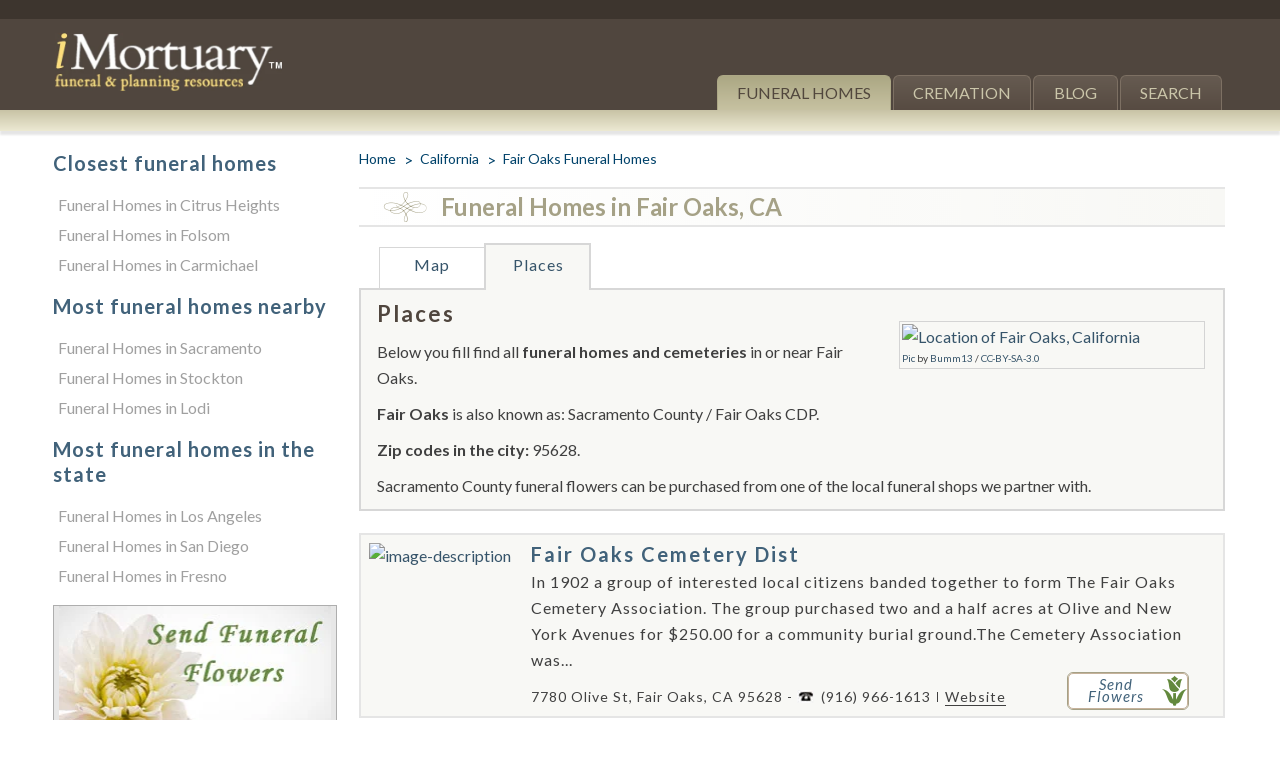

--- FILE ---
content_type: text/html; charset=utf-8
request_url: https://www.imortuary.com/funeral-homes/california/fair-oaks.php
body_size: 18240
content:
<!DOCTYPE html>
<html lang="en" itemscope itemtype="http://schema.org/WebPage">
<head>
	<style>#main .main-wrap:after,.breadcrumbs:after,.closet-cities ul:after,.content-top:after,.funeral-home-content .funeral-panel:after,.funeral-home-content .tab-content .content-wrap:after,.header-b:after,.header-nav:after,.result .result-footer:after,.result:after{content:" ";display:block;clear:both}article,footer,header,main,nav,section{display:block}@font-face{font-family:icomoon;src:url('https://www.imortuary.com/fonts/icomoon.eot?-6vhlpk');src:url('https://www.imortuary.com/fonts/icomoon.eot?#iefix-6vhlpk') format("embedded-opentype"),url('https://www.imortuary.com/fonts/icomoon.woff?-6vhlpk') format("woff"),url('https://www.imortuary.com/fonts/icomoon.ttf?-6vhlpk') format("truetype"),url('https://www.imortuary.com/fonts/icomoon.svg?-6vhlpk#icomoon') format("svg");font-weight:400;font-style:normal;font-display:swap;display:swap}.funeral-home-detail h1 [class*=icon-],.funeral-home-detail h2 [class*=icon-]{position:absolute;top:3px;left:25px;font-size:30px}@media only screen and (max-width:767px){.city .tab-content{display:none}.city .funeral-home-detail .icon-indicator{display:none}.city .funeral-home-detail h1{padding-left:10px}.funeral-home-detail{clear:both}#header{border-width:8px 0 0}#header .holder{padding:10px}.logo{margin:0}.nav-opener{margin:10px 7px 10px 20px}#main .main-wrap{margin:0}#main #content{float:none}#main #content .content-frame{margin:0;padding:0}#main #content{float:none;width:100%}.breadcrumbs{font-size:13px;line-height:20px;margin-bottom:15px}.breadcrumbs li:before{font-size:20px;line-height:20px}.result .img-wrap{width:215px;margin-bottom:12px}.result .img-wrap img{max-width:none;width:100%}.funeral-home-content .funeral-tabset{display:none}.funeral-home-content .funeral-tabset{min-width:0}.funeral-home-content .tab-content{padding:10px}.funeral-home-content .tab-content .content-wrap .img-wrap{float:none;width:auto;display:inline-block;margin:0 auto 14px}.funeral-home-content .tab-content .content-wrap .img-wrap img{width:auto}.funeral-home-content .tab-content .content-wrap h2{font-size:18px;line-height:22px}.funeral-home-content .tab-content .map-holder{margin-bottom:0}.closet-cities .title{font-size:16px;line-height:18px}.closet-cities ul{letter-spacing:0}.content-top{font-size:15px;line-height:17px;margin-bottom:-10px;margin-top:10px}.content-top .content-top-r{float:right}#fhListings{height:350px!important}#basic-modal-content h3{font-size:18px;margin-bottom:4px}#basic-modal-content p{margin-bottom:8px}#basic-modal-content .note{margin-top:0}#basic-modal-content input#geocomplete,#basic-modal-content input.geocomplete-add{width:100%;box-sizing:border-box}#basic-modal-content #startPlanning{margin-bottom:3px}#slideOne img.flowers{display:none}}@media only screen and (max-width:639px){.content-top .content-top-r{display:none}.content-top .content-top-l{float:none;width:100%}}@font-face{font-family:Lato;font-style:italic;font-weight:100;font-display:swap;src:url(https://fonts.gstatic.com/s/lato/v23/S6u-w4BMUTPHjxsIPx-oPCc.ttf) format('truetype')}@font-face{font-family:Lato;font-style:italic;font-weight:300;font-display:swap;src:url(https://fonts.gstatic.com/s/lato/v23/S6u_w4BMUTPHjxsI9w2_Gwfo.ttf) format('truetype')}@font-face{font-family:Lato;font-style:italic;font-weight:400;font-display:swap;src:url(https://fonts.gstatic.com/s/lato/v23/S6u8w4BMUTPHjxsAXC-v.ttf) format('truetype')}@font-face{font-family:Lato;font-style:italic;font-weight:700;font-display:swap;src:url(https://fonts.gstatic.com/s/lato/v23/S6u_w4BMUTPHjxsI5wq_Gwfo.ttf) format('truetype')}@font-face{font-family:Lato;font-style:italic;font-weight:900;font-display:swap;src:url(https://fonts.gstatic.com/s/lato/v23/S6u_w4BMUTPHjxsI3wi_Gwfo.ttf) format('truetype')}@font-face{font-family:Lato;font-style:normal;font-weight:100;font-display:swap;src:url(https://fonts.gstatic.com/s/lato/v23/S6u8w4BMUTPHh30AXC-v.ttf) format('truetype')}@font-face{font-family:Lato;font-style:normal;font-weight:300;font-display:swap;src:url(https://fonts.gstatic.com/s/lato/v23/S6u9w4BMUTPHh7USSwiPHA.ttf) format('truetype')}@font-face{font-family:Lato;font-style:normal;font-weight:400;font-display:swap;src:url(https://fonts.gstatic.com/s/lato/v23/S6uyw4BMUTPHjx4wWw.ttf) format('truetype')}@font-face{font-family:Lato;font-style:normal;font-weight:700;font-display:swap;src:url(https://fonts.gstatic.com/s/lato/v23/S6u9w4BMUTPHh6UVSwiPHA.ttf) format('truetype')}@font-face{font-family:Lato;font-style:normal;font-weight:900;font-display:swap;src:url(https://fonts.gstatic.com/s/lato/v23/S6u9w4BMUTPHh50XSwiPHA.ttf) format('truetype')}.breadcrumbs{margin-top:15px!important}.city .breadcrumbs{margin-top:0!important}.attribution{font-size:10px}.ils{margin-top:50px}.ils-column{width:32%;float:left}.ils-column ul{margin-left:5px;padding:0}#sidebar .ils-column{width:100%}.ils-column ul li{list-style-type:none;list-style-image:none;margin:0 0 4px;padding:0}.ils-column h3{margin-bottom:-7px;color:#c9c4a5}.ils a{color:#a0a0a0}.internal-links .ils-column{float:none}.internal-links .ils{margin-top:0}.funeral-flower-wrapper h2,.internal-links h3{font-size:20px;line-height:25px;font-weight:700;letter-spacing:1px;color:#41627a;margin-bottom:0}#main .main-wrap:after,#sidebar:after,.breadcrumbs:after,.closet-cities ul:after,.content-top:after,.funeral-home-content .funeral-panel:after,.funeral-home-content .tab-content .content-wrap:after,.header-b:after,.header-nav:after,.result .result-footer:after,.result:after{content:" ";display:block;clear:both}.breadcrumbs,.closet-cities ul,.funeral-home-content .funeral-tabset{margin:0;padding:0;list-style:none}#sidebar li,#sidebar ul{list-style-type:none;padding:0}html{box-sizing:border-box;height:100%}*{max-height:10000em}*,:after,:before{box-sizing:inherit}body{margin:0;height:100%;color:#404040;background:#fff;font:16px/1.625 Lato,Helvetica,Arial,sans-serif;min-width:320px;-webkit-text-size-adjust:100%;-ms-text-size-adjust:none}*{max-height:1000000px}article,aside,footer,header,main,nav,section{display:block}img{border-style:none;max-width:100%;height:auto;vertical-align:top}a{text-decoration:none;color:#36546a}input{font:100% Lato,Helvetica,Arial,sans-serif;color:#000;vertical-align:middle}form{margin:0;padding:0;border-style:none}input::-moz-focus-inner{border:0;padding:0}input[type=text]{margin:0;padding:4px 7px;-webkit-appearance:none;-webkit-border-radius:0;border:1px solid #999}h1,h2,h3{font-family:Lato,Helvetica,Arial,sans-serif;line-height:1.2em;margin:0 0 1.2em}p{margin:0 0 .6em}[class^=icon-]{font-family:icomoon;speak:none;font-style:normal;font-weight:400;font-variant:normal;text-transform:none;line-height:1;-webkit-font-smoothing:antialiased;-moz-osx-font-smoothing:grayscale;font-display:swap;display:swap}.icon-indicator:before{content:"\e601"}#wrapper{width:100%;height:100%;display:table;margin:0 auto;table-layout:fixed;overflow:hidden}#header{border-top:19px solid #3d352e;background:#50463e;position:relative}#header .holder{max-width:1210px;margin:0 auto;padding:0 20px}.header-nav{text-align:right;padding-top:3px;height:15px}.logo{float:left;margin-top:-4px;width:267px}.logo img{width:85%;height:auto;margin-top:3px;max-width:none}#nav{float:right;width:73%;padding:41px 3px 0 0;text-align:right;text-transform:uppercase}#nav ul{padding:0;margin:0;list-style:none;float:right;font-size:16px;line-height:20px}#nav li{float:left;margin-left:2px}#nav li:after{display:none;content:"";background:#aba783;background:-webkit-linear-gradient(top,#c8c3a5 0,#ece9d3 100%);background:linear-gradient(to bottom,#c8c3a5 0,#ece9d3 100%);position:absolute;top:100%;right:0;width:100%;height:21px;box-shadow:0 4px 2px rgba(0,0,0,.1)}#nav li a{display:block;background:#665b51;background:-webkit-linear-gradient(top,#665b51 0,#574b42 100%);background:linear-gradient(to bottom,#665b51 0,#574b42 100%);padding:7px 19px;border:solid #7d7063;border-width:1px 1px 0;border-radius:6px 6px 0 0;color:#cbc6aa;min-width:85px;text-align:center}#nav li.active:after{display:block}#nav li.active a{text-decoration:none;border-color:#ada886;color:#51473d;background:#aba783;background:-webkit-linear-gradient(top,#aba783 0,#c7c2a2 100%);background:linear-gradient(to bottom,#aba783 0,#c7c2a2 100%)}.nav-opener{float:right;width:41px;height:41px;width:40px;height:34px;border:2px solid #fff;overflow:hidden;text-indent:-9999px;border-radius:3px;position:relative;margin:20px 10px 0 30px;display:none}.nav-opener span,.nav-opener:after,.nav-opener:before{background:#fff;border-radius:4px;position:absolute;top:15px;left:5px;right:5px;height:4px;opacity:1;margin-top:-2px}.nav-opener:after,.nav-opener:before{content:"";top:7px}.nav-opener:before{top:auto;bottom:5px}#main{max-width:1210px;margin:0 auto;width:100%;padding:41px 20px 20px;overflow:hidden}#main .main-wrap{margin:0 -12px;overflow:hidden}#main #content{float:left;width:100%}#main #content .content-frame{padding:0 12px;margin-left:304px}.breadcrumbs{font-size:14px;line-height:16px;margin-bottom:15px}.breadcrumbs li{float:left;padding-left:16px;margin-left:8px;position:relative;color:#00426a}.breadcrumbs li:first-child{margin:0;padding:0}.breadcrumbs li:first-child:before{content:none}.breadcrumbs li:before{content:">";position:absolute;left:0;top:0;font-size:16px;line-height:18px}.breadcrumbs a{color:#00426a}#sidebar{width:304px;margin:0 0 0 -100%;float:left;padding:0 10px}.result-holder{position:relative}.result{background:#f8f8f5;padding:8px 14px 6px 8px;border:2px solid #e5e5e5;margin-bottom:21px}.result .img-wrap{float:left;margin-right:12px;width:178px}.result .img-wrap img{max-width:100%;width:100%;height:auto}.result .result-r{letter-spacing:1px;overflow:hidden}.result .result-r .result-title{font-size:20px;line-height:22px;color:#41627a;display:inline-block;margin:-1px 0 14px;letter-spacing:2px;font-weight:700}.result .result-footer{position:relative}.result .result-footer address{margin-top:5px;font-style:normal;font-size:14px;line-height:26px;color:#404040;overflow:hidden;width:540px}.result .result-footer address .contact-info{display:inline}.result .result-footer address .contact-info a{color:#404040}.result .result-footer address .contact-info .tel{position:relative;padding-left:24px;display:inline-block}.result .result-footer address .contact-info .tel:before{content:"";background:url('https://www.imortuary.com/images/ico-tel.png') no-repeat;width:17px;height:13px;position:absolute;left:0;top:50%;margin-top:-7px}.result .result-footer .btn-send{float:right;font-style:italic;font-size:15px;line-height:.8;color:#41627a;background:#fff;width:122px;border:1px solid #a5a186;position:relative;border-radius:6px;z-index:2;margin-left:10px}.result .result-footer .btn-send:after{content:"\e600";font-size:30px;line-height:1;color:#63893d;position:absolute;right:0;top:3px;font-family:icomoon;font-style:normal}.result .result-footer .btn-send span{display:block;width:120px;border:1px solid #c6b29b;border-radius:5px;padding:4px 38px 6px 13px;text-align:center}.funeral-home-content{margin-bottom:20px}.funeral-home-content .funeral-tabset{float:left;margin:0 20px;font-size:0;line-height:0;letter-spacing:-4px;min-width:535px}.funeral-home-content .funeral-tabset li{letter-spacing:1px;display:inline-block;vertical-align:bottom;min-width:106px;border:solid #d7d7d7;border-width:1px 1px 0 0;text-align:center;position:relative;font-size:16px;line-height:18px}.funeral-home-content .funeral-tabset li:first-child{border-width:1px 1px 0}.funeral-home-content .funeral-tabset li a{display:block;padding:8px 8px 14px;position:relative;z-index:3}.funeral-home-content .funeral-tabset li.active{border:none;background:#f8f8f5}.funeral-home-content .funeral-tabset li.active:after{content:"";border:solid #d7d7d7;border-width:2px 2px 0;position:absolute;left:-1px;right:0;top:-5px;bottom:0;background:#f8f8f5}.funeral-home-content .funeral-tabset li.active:before{content:"";background:#f8f8f5;left:1px;right:2px;height:2px;position:absolute;bottom:-2px}.funeral-home-content .tab-content{background:#f8f8f5;padding:11px 18px 0 16px;border:solid #d7d7d7;border-width:2px}.funeral-home-content .tab-content>div{margin:0;width:100%!important}.funeral-home-content .tab-content .content-wrap .img-wrap{float:right;max-width:100%;height:auto;border:1px solid #d4d4d4;margin:7px 0 18px 17px;margin-top:20px;padding:2px}.funeral-home-content .tab-content .content-wrap .img-wrap img{width:100%;max-width:300px}.funeral-home-content .tab-content .content-wrap p{margin-bottom:10px}.funeral-home-content .tab-content .content-wrap h2{font-size:22px;line-height:26px;color:#50463e;letter-spacing:2px;margin-bottom:12px}.funeral-home-content .tab-content #tempMap,.funeral-home-content .tab-content .map-holder{margin:0 0 11px}.funeral-home-content .tab-content #tempMap img{width:100%;max-width:none;height:auto}.funeral-home-content .tab-content .map-holder #map_canvas{width:100%;overflow:hidden;height:280px;height:100%}.closet-cities{background:#f8f8f5;border:2px solid #d7d7d7;padding:17px 16px 12px;margin-bottom:22px}.closet-cities .title{font-size:20px;line-height:22px;color:#50463e;letter-spacing:2px;margin-bottom:8px;display:block}.closet-cities ul{letter-spacing:1px}.closet-cities ul li{float:left;padding-left:11px;margin:0 0 5px 4px;position:relative}.closet-cities ul li:before{content:"|";color:#81817f;position:absolute;left:0;top:0}.closet-cities ul li:first-child{padding-left:0;margin-left:0}.closet-cities ul li:first-child:before{content:none}.funeral-home-detail{margin-bottom:20px}.funeral-home-detail h1{font-size:24px;line-height:26px;color:#a5a186;border:solid #e5e5e5;border-width:2px 0;background:#fbfbf9;background:-webkit-linear-gradient(left,#fff 0,#f8f8f5 100%);background:linear-gradient(to right,#fff 0,#f8f8f5 100%);padding:5px 20px 5px 82px;margin-bottom:20px;position:relative}.funeral-home-detail h1 [class*=icon-]{position:absolute;top:3px;left:25px;font-size:30px}.funeral-flower-box{border-bottom:1px solid #a1a1a1;padding-bottom:30px;margin:0 auto 30px}.funeral-flower-box .funeral-flower-wrapper{background:#e7e7e7;border:1px solid #aeaeae}.funeral-flower-box .funeral-flower-wrapper .img-wrap{position:relative;text-align:center}.funeral-flower-box .funeral-flower-wrapper .text-wrap{padding:8px 12px;color:#4b4b4b;letter-spacing:1px}.funeral-flower-box .funeral-flower-wrapper .text-wrap p{margin-bottom:0}.content-top{font-size:16px;line-height:18px;margin-bottom:0}.content-top span{display:block;margin-bottom:5px}.content-top a{color:#404040}.content-top .breadcrumbs a{color:#00426a}.content-top .content-top-r{float:right;width:39.2%}.content-top .content-top-l{float:left;width:60%}#basic-modal-content{display:none}#fhListings{height:400px;overflow:auto;overflow-x:hidden}#basic-modal-content form{padding:0;margin:0}#basic-modal-content h3{font:22px Georgia,"Times New Roman",Times,serif;font-weight:400;color:#708fa2;margin:0 0 12px}#basic-modal-content p{color:#333;font:12px/18px Arial,Helvetica,sans-serif;margin:0 0 15px;padding:0}#basic-modal-content .note{font:15px/18px Arial,Helvetica,sans-serif;font-style:italic;margin-top:5px}#basic-modal-content .note a{color:#708fa2;text-decoration:underline}#basic-modal-content input#geocomplete,#basic-modal-content input.geocomplete-add{width:250px;padding:6px 8px;color:#333;font:15px/18px Arial,Helvetica,sans-serif}#basic-modal-content #startPlanning{display:inline-block;color:#fff;font:15px Arial,Helvetica,sans-serif;font-weight:700;padding:6px 8px;background:#648932;border-radius:4px;text-transform:uppercase;margin-bottom:10px}#slideOne img.flowers{position:absolute;bottom:30px;right:30px}#slideTwo{position:relative;background:#fff;z-index:100}#basic-modal-content .note #searchDistances{font-size:13px}.funeral-home-content .tab-content .map-holder #map_canvas{width:100%;overflow:hidden;height:280px}@media only screen and (min-width:640px) and (max-width:1004px){#header{border-top:none}.header-nav{display:none}.logo{margin-top:20px}.content-top .content-top-r{float:right;width:38%;padding-top:10px}.content-top .content-top-l{float:right;width:60%}}@media only screen and (max-width:1279px){.logo{width:240px}#nav ul{font-size:14px}#nav li a{padding:7px 14px}}@media only screen and (max-width:1053px){.result .result-r .result-title{width:64%}}@media only screen and (max-width:1004px){body{font-size:15px}#header{border-width:14px 0 0;z-index:10}.logo{margin-bottom:20px}#nav{float:none;width:auto;position:absolute;top:100%;left:0;right:0;padding:20px;background:rgba(81,70,62,.8);z-index:5;opacity:0;visibility:hidden}#nav ul{float:none}#nav li{float:none}#nav li a{border-radius:0}#nav li.active:after{display:none}.nav-opener{display:block;margin-top:32px}#main{padding:25px 30px}.result{padding:5px}.result .result-r{overflow:visible}.result .result-r .result-title{font-size:18px;line-height:20px;margin:0 0 10px;width:43%}.result .result-footer address{margin-bottom:15px}.funeral-home-content .funeral-tabset{margin:0;float:none;width:100%}.funeral-home-content .funeral-tabset li{font-size:14px;line-height:16px;min-width:80px}.funeral-home-content .funeral-tabset li a{padding:8px 4px 14px}.funeral-home-content .tab-content .content-wrap .img-wrap{width:30%}.funeral-home-content .tab-content .content-wrap h2{font-size:20px;line-height:24px}.funeral-home-content .tab-content .map-holder{border:1px solid #e5e5e5}.content-top .content-top-l{float:left}}@media only screen and (max-width:767px){.city .tab-content{display:none}.city .funeral-home-detail .icon-indicator{display:none}.city .funeral-home-detail h1{padding-left:10px}.funeral-home-detail{clear:both}#header{border-width:8px 0 0}#header .holder{padding:10px}.logo{margin:0}.nav-opener{margin:10px 7px 10px 20px}#main .main-wrap{margin:0}#main #content{float:none}#main #content .content-frame{margin:0;padding:0}#main #content{float:none;width:100%}.breadcrumbs{font-size:13px;line-height:20px;margin-bottom:15px}.breadcrumbs li:before{font-size:20px;line-height:20px}#sidebar{float:none;margin:0 auto;width:100%;padding:0}.result .img-wrap{width:215px;margin-bottom:12px}.result .img-wrap img{max-width:none;width:100%}.funeral-home-content .funeral-tabset{display:none}.funeral-home-content .funeral-tabset{min-width:0}.funeral-home-content .tab-content{padding:10px}.funeral-home-content .tab-content .content-wrap .img-wrap{float:none;width:auto;display:inline-block;margin:0 auto 14px}.funeral-home-content .tab-content .content-wrap .img-wrap img{width:auto}.funeral-home-content .tab-content .content-wrap h2{font-size:18px;line-height:22px}.funeral-home-content .tab-content .map-holder{margin-bottom:0}.closet-cities .title{font-size:16px;line-height:18px}.closet-cities ul{letter-spacing:0}.funeral-flower-box{margin:0 auto 15px}.content-top{font-size:15px;line-height:17px;margin-bottom:-10px;margin-top:10px}.content-top .content-top-r{float:right}#fhListings{height:350px!important}#basic-modal-content h3{font-size:18px;margin-bottom:4px}#basic-modal-content p{margin-bottom:8px}#basic-modal-content .note{margin-top:0}#basic-modal-content input#geocomplete,#basic-modal-content input.geocomplete-add{width:100%;box-sizing:border-box}#basic-modal-content #startPlanning{margin-bottom:3px}#slideOne img.flowers{display:none}}@media only screen and (max-width:639px){.ils-column{float:none;width:100%}.content-top .content-top-r{display:none}.content-top .content-top-l{float:none;width:100%}}@media only screen and (max-width:529px){.result .result-r .result-title{width:41.6%}}@media only screen and (max-width:479px){#header{border:none}.header-nav{padding-top:0}.logo{width:160px;margin:-21px 0 0}#nav{padding:20px 10px}.nav-opener{margin:-15px 0 0}#main{padding:0 10px}.result .img-wrap{margin:0 auto 20px;float:none;width:100%}.result .result-r .result-title{width:100%}.result .result-footer{padding-bottom:0}.result .result-footer address{overflow:visible}.funeral-home-content .funeral-tabset li{display:block;border-width:1px 1px 0}.funeral-home-content .funeral-tabset li:first-child{border-width:1px 1px 0}.funeral-home-content .funeral-tabset li.active:after{border-width:2px 1px 0}.closet-cities{padding:14px 10px}.result .img-wrap{width:100%!important}}.js-tab-hidden{position:absolute!important;left:-9999px!important;top:-9999px!important;display:block!important}.result .img-wrap{width:150px}.result .result-r .result-title{margin-bottom:0}.result .result-footer .btn-send{position:absolute;bottom:0;right:20px}@media only screen and (max-width:1200px){.city .result .result-footer .btn-send{position:relative;right:0;display:inline-block;float:left}.city .result .result-footer address{display:inline-block}}@media only screen and (max-width:910px){.result .result-footer .btn-send{position:relative;right:0;display:inline-block;float:left;margin-right:20px}.result .result-footer address{display:inline-block}.result .result-footer address .contact-info{display:block}.city .result .result-footer .btn-send{position:absolute}}@media only screen and (max-width:768px){.result .result-footer address .contact-info{display:inline-block}}@media only screen and (max-width:738px){.city .result .result-footer .btn-send{position:relative}}@media only screen and (max-width:639px){.result .result-footer address .contact-info{display:block}.city .result .result-footer .btn-send{position:absolute}}@media only screen and (max-width:400px){.city .result .result-footer .btn-send{position:relative}}</style>
	
		<style>

	

	
	.funeral-home-content .tab-content .content-wrap .img-wrap { width:306px !important; height:265px;}
	.funeral-home-content .tab-content .content-wrap .img-wrap img { width:336px !important; height:273px;}

    
    
    @media only screen and (max-width: 400px) {
		.result .result-r { width:360px !important; height:auto;}
	}
    
	
	
	</style>
	
	
			<link rel="preload" as="image" href="/utilities/timThumb.php?src=/images/uploaded_images/94273/Exterior-shot-of-Fair-Oaks-Cemetery-Dist.jpg&zc=1&w=178&h=172" imagesrcset="/utilities/timThumb.php?src=/images/uploaded_images/94273/Exterior-shot-of-Fair-Oaks-Cemetery-Dist.jpg&zc=1&w=560&h=218 560w, /utilities/timThumb.php?src=/images/uploaded_images/94273/Exterior-shot-of-Fair-Oaks-Cemetery-Dist.jpg&zc=1&w=178&h=172 178w" imagesizes="(max-width: 479px) 100vw, 560px" />
		<link rel="preload" as="image" href="/utilities/timThumb.php?src=/images/uploaded_images/94273/Exterior-shot-of-Fair-Oaks-Cemetery-Dist.jpg&zc=1&w=560&h=218" />
	
	<!-- is_ghost: 0 -->
	
	<!-- set the encoding of your site -->
	<meta http-equiv="Content-Type" content="text/html; charset=UTF-8">
	<!-- set the viewport width and initial-scale on mobile devices -->
	<meta name="viewport" content="width=device-width, initial-scale=1.0">
			<title>Fair Oaks Funeral Homes, funeral services & flowers in California</title>
		<meta name="description" content="Find all funeral homes and cemeteries in Fair Oaks, California so you can easily send flowers to any location (same day delivery) or find any funeral service / obituary." />
		<META NAME="KEYWORDS" CONTENT="Fair Oaks funeral homes,Fair Oaks funeral,Fair Oaks cremation,Fair Oaks funeral planning,Fair Oaks funeral flowers,Fair Oaks funeral services,funeral,cremation,funeral planning,funeral flowers,funeral services">
		<!-- Add the following three tags inside head -->
		<meta itemprop="name" content="Fair Oaks Funeral Homes in California">
		<meta itemprop="description" content="Listing all funeral homes in Fair Oaks, California.">
		

			<meta property='og:title' content="Fair Oaks Funeral Homes in California"/>
		<meta property='og:description' content="Listing all funeral homes in Fair Oaks, California. "/>
					<meta property='og:image' content='https://www.imortuary.com/images/geo/california/fair-oaks/location-of-fair-oaks-california.jpg'/>
			<meta itemprop="image" content="https://www.imortuary.com/images/geo/california/fair-oaks/location-of-fair-oaks-california.jpg">
			<link rel="preload" as="image" href="https://www.imortuary.com/images/geo/california/fair-oaks/location-of-fair-oaks-california.jpg">
			<link rel="preload" as="image" href="/utilities/timThumb.php?src=https://www.imortuary.com/images/geo/california/fair-oaks/location-of-fair-oaks-california.jpg&w=351&h=285&zc=1">
				<meta property="og:url" content="https://www.imortuary.com/funeral-homes/california/fair-oaks.php" />
	<meta property="og:type"   content="website" /> 
	
	<meta name="DC.Title" content="Fair Oaks Funeral Homes, funeral services & flowers in California">
	<meta name="DC.Creator" content="iMortuary">
	<meta name="DC.Publisher" content="iMortuary">
	<meta name="DC.Type" content="Text">
	<meta name="DC.Format" content="text/html">
	<meta name="DC.Format.MIME" content="text/html">
	<meta name="DC.Format.SysReq" content="Internet browser">
	<meta name="DC.Language" content="en-US">
	<meta name="DC.Description" content="Listing all funeral homes in Fair Oaks, California." />
	<meta name="DC.Source" content="https://www.imortuary.com/funeral-homes/california/fair-oaks.php">
	<meta name="DC.Identifier" content="https://www.imortuary.com/funeral-homes/california/fair-oaks.php" />
	<meta name="DC.Subject" content="Fair Oaks Funeral Homes" />
	<meta name="DC.Subject" content="Fair Oaks Funeral Flowers" />
	<meta name="DC.Subject" content="Fair Oaks Funeral Planning" />
	
	
	<link rel="canonical" href="https://www.imortuary.com/funeral-homes/california/fair-oaks.php">
	<!-- include the site stylesheet -->
			<!-- include the site stylesheet -->
	<link rel="preload" as="style" onload="this.onload=null;this.rel='stylesheet'" href="/css/all.css?v=1.4">
	<!-- include google fonts -->
	<link rel="preload" as="style" onload="this.onload=null;this.rel='stylesheet'" href='https://fonts.googleapis.com/css?family=Cardo:400,400italic,700%7CLato:100,300,400,700,900,100italic,300italic,400italic,700italic,900italic&display=swap' >
	<!--[if lt IE 9]>
		<script src="/js/ie.js"></script>
		<link rel="stylesheet"href="/css/ie.css" />
	<![endif]-->
	<!-- include jQuery library -->
	<script defer src="https://ajax.googleapis.com/ajax/libs/jquery/1.8.1/jquery.min.js"></script>
	<script>window.jQuery || document.write('<script defer src="/js/jquery-1.8.1.min.js"><\/script>')</script>
	
	<!-- include custom JavaScript -->
	<script defer src="/js/modernizr.js"></script>
	<script defer src="/js/jquery_defer.main.js?v=1.2"></script>
	<script defer src="/js/jquery.simplemodal.js"></script></head>
	<body>

		<!-- main container of all the page elements -->
		<div id="wrapper" class="city">
			<div class="w1">
				<!-- header of the page -->
				<header id="header" class="higher-priority">
					<div class="holder">
						<!-- add navigation of the page -->
						<nav class="header-nav">
							
						</nav>
						<div class="header-b">
							<!-- page logo -->
							<div class="logo">
								<a href="/"><img src="/images/logo.png" height="136" width="534" alt="iMortuary.com funeral homes and funeral flowers"></a>
							</div>
							<a href="#" class="nav-opener"><span>menu</span></a>
							<!-- main navigation of the page -->
							<nav id="nav" class="higher-priority">
								<ul>
									<li class="active"><a href="/funeral-homes/">Funeral Homes</a></li>
									<li><a href="/cremation/">Cremation</a></li>
									<li><a href="/blog/">Blog</a></li>
									<li><a href="/utilities/funeral-flowers-near-me.php">Search</a></li>
								</ul>
							</nav>
						</div>
					</div>
				</header>
				<!-- contain main informative part of the site -->
				<main id="main">
					<div class="main-wrap">
						<!-- contain the main content of the page -->
						<section id="content">
							<div class="content-frame">
								<div class="content-top">
									<div class="content-top-l">
										<!-- breadcrumbs -->
										<ul class="breadcrumbs high-priority" itemscope itemtype="https://schema.org/BreadcrumbList">
											<li itemprop="itemListElement" itemscope itemtype="https://schema.org/ListItem">
												<a href="/" itemprop="item">
													<span itemprop="name">Home</span>
													<meta itemprop="position" content="1" />
												</a>
											</li>
											<li itemprop="itemListElement" itemscope itemtype="https://schema.org/ListItem">
												<a href="/funeral-homes/california/" itemprop="item">
													<span itemprop="name">California</span>
													<meta itemprop="position" content="2" />
												</a>
											</li>
											<li itemprop="itemListElement" itemscope itemtype="https://schema.org/ListItem">
												<a href="/funeral-homes/california/fair-oaks.php" itemprop="item">
													<span itemprop="name">Fair Oaks Funeral Homes</span>
													<meta itemprop="position" content="3" />
												</a>
											</li>
										</ul>
									</div>
									<div class="content-top-r">
						
									</div>
								</div>
								
								<section class="funeral-home-detail high-priority">
																											<h1><span class="icon-indicator"></span>Funeral Homes in Fair Oaks, CA</h1>
																									
								</section>
							
																		<!-- funeral-home-content -->
	<section class="funeral-home-content medium-priority">
		<div class="funeral-panel">
			<!-- tabset -->
			<ul class="funeral-tabset">
			
				<li><a id="mapClick" href="#tab1">Map</a></li>
				<li class="active"><a href="#tab4">Places</a></li>
				
			</ul>
		</div>
		<div class="tab-content">
			
			<!-- tab1 -->
		<div id="tab1" style="display:none;">
			<div class="content-wrap">
				<div id="tempMap" style="display:none;">
					<img src="/images/close_window.gif" alt="Google Map">
				</div>
				<!-- map_canvas -->
				<div class="map-holder">
					<div id="map_canvas"></div>
				</div>
			</div>
		</div>
			
			<!-- tab4 -->
			<div id="tab4" class="js-tab-hidden">
				<div class="content-wrap">
											<div class="img-wrap">
							<a rel="lightbox" class="fancybox" href="https://www.imortuary.com/images/geo/california/fair-oaks/location-of-fair-oaks-california.jpg" title="Location of Fair Oaks, California">
								<span data-picture data-alt="Location of Fair Oaks, California">
									<span data-src="/utilities/timThumb.php?src=https://www.imortuary.com/images/geo/california/fair-oaks/location-of-fair-oaks-california.jpg&w=351&h=285&zc=1"></span>
									<span data-src="/utilities/timThumb.php?src=https://www.imortuary.com/images/geo/california/fair-oaks/location-of-fair-oaks-california.jpg&w=351&h=285&zc=1" data-width="351" data-height="285" data-media="(max-width:767px) and (-webkit-min-device-pixel-ratio:1.5), (max-width:767px) and (min-resolution:144dpi)" ></span> <!-- retina 2x mobile -->
								<!--[if (lt IE 9) & (!IEMobile)]>
									<span data-src="/utilities/timThumb.php?src=https://www.imortuary.com/images/geo/california/fair-oaks/location-of-fair-oaks-california.jpg&w=351&h=285&zc=1"></span>
									<![endif]-->
									<!-- Fallback content for non-JS browsers. Same img src as the initial, unqualified source element. -->
									<noscript><img src="/utilities/timThumb.php?src=https://www.imortuary.com/images/geo/california/fair-oaks/location-of-fair-oaks-california.jpg&w=351&h=285&zc=1" height="285" width="351" alt="Location of Fair Oaks, California" ></noscript>
								</span>
							</a>
										                        <div class="attribution"><a rel="nofollow" href="https://commons.wikimedia.org/wiki/File:CAMap-doton-Fair Oaks.png">Pic</a> by <a rel="nofollow" href="https://en.wikipedia.org/wiki/User:Bumm13" title="Bumm13">Bumm13</a> / <span class=""><a rel="nofollow" href="https://creativecommons.org/licenses/by/3.0">CC-BY-SA-3.0</a></span></div>						</div>
									<div class="definition">
					<h2>Places</h2>
					<p>Below you fill find all <strong>funeral homes and cemeteries</strong> in or near Fair Oaks.</p>
					<p><strong>Fair Oaks</strong> is also known as: Sacramento County / Fair Oaks CDP.</p><p><strong>Zip codes in the city:</strong> 95628.</p><p>Sacramento County funeral flowers can be purchased from one of the local funeral shops we partner with.</p>
									</div>
			</div>
		</div>

	</div>
</section>																
								
						
								
								
								
							
								<!-- funeral-home-detail -->
								<section class="funeral-home-detail high-priority">
																		
																													
										<div class="result-holder">
																					      											      		<!-- result -->
<article class="result">
	<div class="img-wrap">
		
		<a href="/funeral-homes/california/fair-oaks/fair-oaks-cemetery-dist/">
			<span data-picture data-alt="image-description">
									<span data-src="/utilities/timThumb.php?src=/images/uploaded_images/94273/Exterior-shot-of-Fair-Oaks-Cemetery-Dist.jpg&zc=1&w=178&h=172" ></span>
					<span data-src="/utilities/timThumb.php?src=/images/uploaded_images/94273/Exterior-shot-of-Fair-Oaks-Cemetery-Dist.jpg&zc=1&w=178&h=172" data-width="178" data-height="172"  data-media="(-webkit-min-device-pixel-ratio:1.5), (min-resolution:1.5dppx)" ></span> <!-- retina 2x desktop -->
					<span data-src="/utilities/timThumb.php?src=/images/uploaded_images/94273/Exterior-shot-of-Fair-Oaks-Cemetery-Dist.jpg&zc=1&w=560&h=218" data-media="(max-width:479px)" ></span> <!-- retina 1x mobile -->
					<span data-src="/utilities/timThumb.php?src=/images/uploaded_images/94273/Exterior-shot-of-Fair-Oaks-Cemetery-Dist.jpg&zc=1&w=560&h=218" data-width="280" data-height="109" data-media="(max-width:479px) and (-webkit-min-device-pixel-ratio:1.5), (max-width:479px) and (min-resolution:144dpi)" ></span> <!-- retina 2x mobile -->
					<!--[if (lt IE 9) & (!IEMobile)]>
					<span data-src="/utilities/timThumb.php?src=/images/uploaded_images/94273/Exterior-shot-of-Fair-Oaks-Cemetery-Dist.jpg&zc=1&w=178&h=172"></span>
					<![endif]-->
					<!-- Fallback content for non-JS browsers. Same img src as the initial, unqualified source element. -->
					<noscript><img src="/utilities/timThumb.php?src=/images/uploaded_images/94273/Exterior-shot-of-Fair-Oaks-Cemetery-Dist.jpg&zc=1&w=178&h=172" height="172" width="178" alt="image description" ></noscript>
							</span>
		</a>
		
	</div>
	<div class="result-r">
		<a href="/funeral-homes/california/fair-oaks/fair-oaks-cemetery-dist/" class="result-title">Fair Oaks Cemetery Dist</a>
		<div><p>In 1902 a group of interested local citizens banded together to form The Fair Oaks Cemetery Association. The group purchased two and a half acres at Olive and New York Avenues for $250.00 for a community burial ground.The Cemetery Association was...</p></div>
		<footer class="result-footer">
			<address>
				7780 Olive St, Fair Oaks, CA  95628 - 
				<div class="contact-info">
					<a href="tel:9169661613" class="tel">(916) 966-1613</a>
					<span class="website"><a href="https://fairoakscemetery.com/" class="vendors-website">Website</a></span>				</div>
			</address>
			<span class="btn-send" onClick="SendFlowers('94273','city','https://www.imortuary.com');"><span>Send Flowers</span></span>
		</footer>
	</div>
</article>											  											      		<!-- result -->
<article class="result">
	<div class="img-wrap">
		
		<a href="/funeral-homes/california/carmichael/sierra-view-funeral-chapel/">
			<span data-picture data-alt="image-description">
									<span data-src="/utilities/timThumb.php?src=/images/uploaded_images/45048/Screenshot_43.jpg&zc=1&w=178&h=172" ></span>
					<span data-src="/utilities/timThumb.php?src=/images/uploaded_images/45048/Screenshot_43.jpg&zc=1&w=178&h=172" data-width="178" data-height="172"  data-media="(-webkit-min-device-pixel-ratio:1.5), (min-resolution:1.5dppx)" ></span> <!-- retina 2x desktop -->
					<span data-src="/utilities/timThumb.php?src=/images/uploaded_images/45048/Screenshot_43.jpg&zc=1&w=560&h=218" data-media="(max-width:479px)" ></span> <!-- retina 1x mobile -->
					<span data-src="/utilities/timThumb.php?src=/images/uploaded_images/45048/Screenshot_43.jpg&zc=1&w=560&h=218" data-width="280" data-height="109" data-media="(max-width:479px) and (-webkit-min-device-pixel-ratio:1.5), (max-width:479px) and (min-resolution:144dpi)" ></span> <!-- retina 2x mobile -->
					<!--[if (lt IE 9) & (!IEMobile)]>
					<span data-src="/utilities/timThumb.php?src=/images/uploaded_images/45048/Screenshot_43.jpg&zc=1&w=178&h=172"></span>
					<![endif]-->
					<!-- Fallback content for non-JS browsers. Same img src as the initial, unqualified source element. -->
					<noscript><img src="/utilities/timThumb.php?src=/images/uploaded_images/45048/Screenshot_43.jpg&zc=1&w=178&h=172" height="172" width="178" alt="image description" ></noscript>
							</span>
		</a>
		
	</div>
	<div class="result-r">
		<a href="/funeral-homes/california/carmichael/sierra-view-funeral-chapel/" class="result-title">Sierra View Funeral Chapel</a>
		<div><p>Sierra View has been providing funeral & cremation care and peace of mind to families in the Greater Sacramento area for over 60 years. We are locally owned and operated and take pride in serving our community. We realize that each individual...</p></div>
		<footer class="result-footer">
			<address>
				6201 Fair Oaks Blvd, Carmichael, CA  95608 - 
				<div class="contact-info">
					<a href="tel:9164811515" class="tel">(916) 481-1515</a>
					<span class="website"><a href="https://sierraviewfuneralchapel.net/" class="vendors-website">Website</a></span>				</div>
			</address>
			<span class="btn-send" onClick="SendFlowers('45048','city','https://www.imortuary.com');"><span>Send Flowers</span></span>
		</footer>
	</div>
</article>											  											      		<!-- result -->
<article class="result">
	<div class="img-wrap">
		
		<a href="/funeral-homes/california/placerville/foothill-cremation-burial/">
			<span data-picture data-alt="image-description">
									<span data-src="/utilities/timThumb.php?src=/images/uploaded_images/45110/Screenshot_52.jpg&zc=1&w=178&h=172" ></span>
					<span data-src="/utilities/timThumb.php?src=/images/uploaded_images/45110/Screenshot_52.jpg&zc=1&w=178&h=172" data-width="178" data-height="172"  data-media="(-webkit-min-device-pixel-ratio:1.5), (min-resolution:1.5dppx)" ></span> <!-- retina 2x desktop -->
					<span data-src="/utilities/timThumb.php?src=/images/uploaded_images/45110/Screenshot_52.jpg&zc=1&w=560&h=218" data-media="(max-width:479px)" ></span> <!-- retina 1x mobile -->
					<span data-src="/utilities/timThumb.php?src=/images/uploaded_images/45110/Screenshot_52.jpg&zc=1&w=560&h=218" data-width="280" data-height="109" data-media="(max-width:479px) and (-webkit-min-device-pixel-ratio:1.5), (max-width:479px) and (min-resolution:144dpi)" ></span> <!-- retina 2x mobile -->
					<!--[if (lt IE 9) & (!IEMobile)]>
					<span data-src="/utilities/timThumb.php?src=/images/uploaded_images/45110/Screenshot_52.jpg&zc=1&w=178&h=172"></span>
					<![endif]-->
					<!-- Fallback content for non-JS browsers. Same img src as the initial, unqualified source element. -->
					<noscript><img src="/utilities/timThumb.php?src=/images/uploaded_images/45110/Screenshot_52.jpg&zc=1&w=178&h=172" height="172" width="178" alt="image description" ></noscript>
							</span>
		</a>
		
	</div>
	<div class="result-r">
		<a href="/funeral-homes/california/placerville/foothill-cremation-burial/" class="result-title">Foothill Cremation & Burial</a>
		<div><p>We offer cremations with many options that combine dignity and affordability. Our purpose is to help families make well-planned preparations in their time of need by offering excellent personalized and affordable services and products.</p></div>
		<footer class="result-footer">
			<address>
				3094 Cedar Ravine Rd, Placerville, CA  95667 - 
				<div class="contact-info">
					<a href="tel:5306269508" class="tel">(530) 626-9508</a>
					<span class="website"><a href="https://www.foothillcremation.com/" class="vendors-website">Website</a></span>				</div>
			</address>
			<span class="btn-send" onClick="SendFlowers('45110','city','https://www.imortuary.com');"><span>Send Flowers</span></span>
		</footer>
	</div>
</article>											  											      		<!-- result -->
<article class="result">
	<div class="img-wrap">
		
		<a href="/funeral-homes/california/galt/galt-funeral-chapel/">
			<span data-picture data-alt="image-description">
									<span data-src="/utilities/timThumb.php?src=/images/uploaded_images/45030/slide-251-1970---Copy.jpg&zc=1&w=178&h=172" ></span>
					<span data-src="/utilities/timThumb.php?src=/images/uploaded_images/45030/slide-251-1970---Copy.jpg&zc=1&w=178&h=172" data-width="178" data-height="172"  data-media="(-webkit-min-device-pixel-ratio:1.5), (min-resolution:1.5dppx)" ></span> <!-- retina 2x desktop -->
					<span data-src="/utilities/timThumb.php?src=/images/uploaded_images/45030/slide-251-1970---Copy.jpg&zc=1&w=560&h=218" data-media="(max-width:479px)" ></span> <!-- retina 1x mobile -->
					<span data-src="/utilities/timThumb.php?src=/images/uploaded_images/45030/slide-251-1970---Copy.jpg&zc=1&w=560&h=218" data-width="280" data-height="109" data-media="(max-width:479px) and (-webkit-min-device-pixel-ratio:1.5), (max-width:479px) and (min-resolution:144dpi)" ></span> <!-- retina 2x mobile -->
					<!--[if (lt IE 9) & (!IEMobile)]>
					<span data-src="/utilities/timThumb.php?src=/images/uploaded_images/45030/slide-251-1970---Copy.jpg&zc=1&w=178&h=172"></span>
					<![endif]-->
					<!-- Fallback content for non-JS browsers. Same img src as the initial, unqualified source element. -->
					<noscript><img src="/utilities/timThumb.php?src=/images/uploaded_images/45030/slide-251-1970---Copy.jpg&zc=1&w=178&h=172" height="172" width="178" alt="image description" ></noscript>
							</span>
		</a>
		
	</div>
	<div class="result-r">
		<a href="/funeral-homes/california/galt/galt-funeral-chapel/" class="result-title">Galt Funeral Chapel</a>
		<div><p>Galt Funeral Chapel, LLC is looking forward  to serving the community of Galt and the surrounding cities of Lodi and Elk Grove along with the rest of Sacramento County and San Joaquin County. Our dedicated &amp; caring staff is always available to...</p></div>
		<footer class="result-footer">
			<address>
				702 B St, Galt, CA  95632 - 
				<div class="contact-info">
					<a href="tel:2097450888" class="tel">(209) 745-0888</a>
					<span class="website"><a href="http://www.galtfuneralchapel.com" class="vendors-website">Website</a></span>				</div>
			</address>
			<span class="btn-send" onClick="SendFlowers('45030','city','https://www.imortuary.com');"><span>Send Flowers</span></span>
		</footer>
	</div>
</article>											  									    												</div>
										
										
																					<!-- closet-cities -->
											<div class="closet-cities high-priority">
												<strong class="title">
																									Nearby cities with options
																								</strong>
												<ul>
													<li><a href='/funeral-homes/california/orangevale.php'>Orangevale</a></li><li><a href='/funeral-homes/california/carmichael.php'>Carmichael</a></li><li><a href='/funeral-homes/california/rancho-cordova.php'>Rancho Cordova</a></li><li><a href='/funeral-homes/california/represa.php'>Represa</a></li><li><a href='/funeral-homes/california/granite-bay.php'>Granite Bay</a></li><li><a href='/funeral-homes/california/north-highlands.php'>North Highlands</a></li><li><a href='/funeral-homes/california/antelope.php'>Antelope</a></li><li><a href='/funeral-homes/california/mcclellan.php'>McClellan</a></li><li><a href='/funeral-homes/california/sacramento.php'>Sacramento</a></li><li><a href='/funeral-homes/california/mather.php'>Mather</a></li>
												</ul>
											</div>
																				
										
																				<ul class="alphabet-selector">
																																		<li><a href="#E">E</a></li>
																							<li><a href="#F">F</a></li>
																							<li><a href="#M">M</a></li>
																							<li><a href="#N">N</a></li>
																							<li><a href="#R">R</a></li>
																					</ul>
									
										<!-- help-city-order -->
										<div class="help-city-order">
												
											<div class="row">
												<div class="col">
												
													<!-- var for keeping track of current city's first letter -->
																										<!-- var for keeping track if we should close a UL -->
																																																																	
													
																																									
																																													<a id="E"></a>
															<div class="alphabet-wrap">
																<strong>E</strong>
															</div>
															
																																																																								
													
														<div class="address-holder">
	<a href="/funeral-homes/california/fair-oaks/east-lawn-mortuary-sierra/" class="title">East Lawn Mortuary & Sierra</a>
	<div class="info-row">
		<div class="address-wrap">
			<address>
				5757 Greenback Ln <br> Fair Oaks, CA  95662
			</address>
		</div>
		<div class="send-flower-link">
			<span onClick="SendFlowers('94290','city','https://www.imortuary.com');"><span class="icon-flower"></span>Send Flowers</span>
		</div>
	</div>
</div>														
																										
													
																																									
																																														
																																																	</div>
																	<div class="col">
																																	
																														<a id="F"></a>
															<div class="alphabet-wrap">
																<strong>F</strong>
															</div>
															
																																																																								
													
														<div class="address-holder">
	<a href="/funeral-homes/california/fair-oaks/fair-oaks-cemetery-dist/" class="title">Fair Oaks Cemetery Dist</a>
	<div class="info-row">
		<div class="address-wrap">
			<address>
				7780 Olive St <br> Fair Oaks, CA  95628
			</address>
		</div>
		<div class="send-flower-link">
			<span onClick="SendFlowers('94273','city','https://www.imortuary.com');"><span class="icon-flower"></span>Send Flowers</span>
		</div>
	</div>
</div>														
																										
													
																																									
																																														
																																																		</div>
																	</div>
																	<div class="row">
																		<div class="col">
																																																	
																														<a id="M"></a>
															<div class="alphabet-wrap">
																<strong>M</strong>
															</div>
															
																																																																								
													
														<div class="address-holder">
	<a href="/funeral-homes/california/fair-oaks/mt-vernon-mortuary/" class="title">MT Vernon Mortuary</a>
	<div class="info-row">
		<div class="address-wrap">
			<address>
				8201 Greenback Ln <br> Fair Oaks, CA  95610
			</address>
		</div>
		<div class="send-flower-link">
			<span onClick="SendFlowers('94288','city','https://www.imortuary.com');"><span class="icon-flower"></span>Send Flowers</span>
		</div>
	</div>
</div>														
																										
													
																																									
																																														
																																																	</div>
																	<div class="col">
																																	
																														<a id="N"></a>
															<div class="alphabet-wrap">
																<strong>N</strong>
															</div>
															
																																																																								
													
														<div class="address-holder">
	<a href="/funeral-homes/california/fair-oaks/national-cremation-service/" class="title">National Cremation Service</a>
	<div class="info-row">
		<div class="address-wrap">
			<address>
				9833 Fair Oaks Blvd <br> Fair Oaks, CA  95628
			</address>
		</div>
		<div class="send-flower-link">
			<span onClick="SendFlowers('68576','city','https://www.imortuary.com');"><span class="icon-flower"></span>Send Flowers</span>
		</div>
	</div>
</div>														
																										
													
																																									
																																														
																																																		</div>
																	</div>
																	<div class="row">
																		<div class="col">
																																																	
																														<a id="R"></a>
															<div class="alphabet-wrap">
																<strong>R</strong>
															</div>
															
																																																																								
													
														<div class="address-holder">
	<a href="/funeral-homes/california/fair-oaks/russ-monroes-funeral-home/" class="title">Russ Monroe's Funeral Home</a>
	<div class="info-row">
		<div class="address-wrap">
			<address>
				7960 Winding Way <br> Fair Oaks, CA  95628
			</address>
		</div>
		<div class="send-flower-link">
			<span onClick="SendFlowers('94281','city','https://www.imortuary.com');"><span class="icon-flower"></span>Send Flowers</span>
		</div>
	</div>
</div>														
																											
												</div>
											</div>
												
												
										</div>
																			
																																								   		<h2><span class="icon-indicator"></span>Nearby Funeral Homes for Fair Oaks</h2>
										   																					
										
										
				
										<ul class="alphabet-selector">
																																		<li><a href="#_A">A</a></li>
																							<li><a href="#_C">C</a></li>
																							<li><a href="#_E">E</a></li>
																							<li><a href="#_F">F</a></li>
																							<li><a href="#_G">G</a></li>
																							<li><a href="#_L">L</a></li>
																							<li><a href="#_M">M</a></li>
																							<li><a href="#_N">N</a></li>
																							<li><a href="#_S">S</a></li>
																					</ul>

										<!-- help-city-order -->
										<div class="help-city-order">
										
											<div class="row">
												<div class="col">
										
																																																																													
																																									
																																													<a id="_A"></a>
															<div class="alphabet-wrap">
																<strong>A</strong>
															</div>
															
																																																																								
														<div class="address-holder">
	<a href="/funeral-homes/california/sacramento/all-faith-cremation/" class="title">All Faith Cremation</a>
	<div class="info-row">
		<div class="address-wrap">
			<address>
				105 Arden Way <br> Sacramento, CA  95815
			</address>
		</div>
		<div class="send-flower-link">
			<span onClick="SendFlowers('45017','city','https://www.imortuary.com');"><span class="icon-flower"></span>Send Flowers</span>
		</div>
	</div>
</div>													
																									
																																									
																																														
																																																	</div>
																	<div class="col">
																																	
																														<a id="_C"></a>
															<div class="alphabet-wrap">
																<strong>C</strong>
															</div>
															
																																																																								
														<div class="address-holder">
	<a href="/funeral-homes/california/sacramento/city-cemetery/" class="title">City Cemetery</a>
	<div class="info-row">
		<div class="address-wrap">
			<address>
				1000 Broadway <br> Sacramento, CA  94291
			</address>
		</div>
		<div class="send-flower-link">
			<span onClick="SendFlowers('84790','city','https://www.imortuary.com');"><span class="icon-flower"></span>Send Flowers</span>
		</div>
	</div>
</div>													
																									
																																									
																																														
																																																		</div>
																	</div>
																	<div class="row">
																		<div class="col">
																																																	
																														<a id="_E"></a>
															<div class="alphabet-wrap">
																<strong>E</strong>
															</div>
															
																																																																								
														<div class="address-holder">
	<a href="/funeral-homes/california/sacramento/evergreen-memorial/" class="title">Evergreen Memorial</a>
	<div class="info-row">
		<div class="address-wrap">
			<address>
				3030 Fruitridge Rd <br> Sacramento, CA  95822
			</address>
		</div>
		<div class="send-flower-link">
			<span onClick="SendFlowers('84789','city','https://www.imortuary.com');"><span class="icon-flower"></span>Send Flowers</span>
		</div>
	</div>
</div>													
																									
																																									
																																														
																																																	</div>
																	<div class="col">
																																	
																														<a id="_F"></a>
															<div class="alphabet-wrap">
																<strong>F</strong>
															</div>
															
																																																																								
														<div class="address-holder">
	<a href="/funeral-homes/california/placerville/family-options-funeral-home-tribute-services/" class="title">Family Options Funeral Home & Tribute Services</a>
	<div class="info-row">
		<div class="address-wrap">
			<address>
				4747 Union Mine Rd <br> Placerville, CA  95667
			</address>
		</div>
		<div class="send-flower-link">
			<span onClick="SendFlowers('45106','city','https://www.imortuary.com');"><span class="icon-flower"></span>Send Flowers</span>
		</div>
	</div>
</div>													
																									
																																									
														<div class="address-holder">
	<a href="/funeral-homes/california/placerville/foothill-cremation-burial/" class="title">Foothill Cremation & Burial</a>
	<div class="info-row">
		<div class="address-wrap">
			<address>
				3094 Cedar Ravine Rd <br> Placerville, CA  95667
			</address>
		</div>
		<div class="send-flower-link">
			<span onClick="SendFlowers('45110','city','https://www.imortuary.com');"><span class="icon-flower"></span>Send Flowers</span>
		</div>
	</div>
</div>													
																									
																																									
																																														
																																																		</div>
																	</div>
																	<div class="row">
																		<div class="col">
																																																	
																														<a id="_G"></a>
															<div class="alphabet-wrap">
																<strong>G</strong>
															</div>
															
																																																																								
														<div class="address-holder">
	<a href="/funeral-homes/california/galt/galt-funeral-chapel/" class="title">Galt Funeral Chapel</a>
	<div class="info-row">
		<div class="address-wrap">
			<address>
				702 B St <br> Galt, CA  95632
			</address>
		</div>
		<div class="send-flower-link">
			<span onClick="SendFlowers('45030','city','https://www.imortuary.com');"><span class="icon-flower"></span>Send Flowers</span>
		</div>
	</div>
</div>													
																									
																																									
														<div class="address-holder">
	<a href="/funeral-homes/california/rescue/green-valley-mortuary/" class="title">Green Valley Mortuary</a>
	<div class="info-row">
		<div class="address-wrap">
			<address>
				3004 Alexandrite Dr <br> Rescue, CA  95672
			</address>
		</div>
		<div class="send-flower-link">
			<span onClick="SendFlowers('44673','city','https://www.imortuary.com');"><span class="icon-flower"></span>Send Flowers</span>
		</div>
	</div>
</div>													
																									
																																									
																																														
																																																	</div>
																	<div class="col">
																																	
																														<a id="_L"></a>
															<div class="alphabet-wrap">
																<strong>L</strong>
															</div>
															
																																																																								
														<div class="address-holder">
	<a href="/funeral-homes/california/sacramento/lombard-co-funeral-directors/" class="title">Lombard & CO Funeral Directors</a>
	<div class="info-row">
		<div class="address-wrap">
			<address>
				1550 Fulton Ave <br> Sacramento, CA  95825
			</address>
		</div>
		<div class="send-flower-link">
			<span onClick="SendFlowers('84786','city','https://www.imortuary.com');"><span class="icon-flower"></span>Send Flowers</span>
		</div>
	</div>
</div>													
																									
																																									
																																														
																																																		</div>
																	</div>
																	<div class="row">
																		<div class="col">
																																																	
																														<a id="_M"></a>
															<div class="alphabet-wrap">
																<strong>M</strong>
															</div>
															
																																																																								
														<div class="address-holder">
	<a href="/funeral-homes/california/sacramento/morgan-jones-funeral-home/" class="title">Morgan-Jones Funeral Home</a>
	<div class="info-row">
		<div class="address-wrap">
			<address>
				4200 Broadway <br> Sacramento, CA  95817
			</address>
		</div>
		<div class="send-flower-link">
			<span onClick="SendFlowers('84785','city','https://www.imortuary.com');"><span class="icon-flower"></span>Send Flowers</span>
		</div>
	</div>
</div>													
																									
																																									
																																														
																																																	</div>
																	<div class="col">
																																	
																														<a id="_N"></a>
															<div class="alphabet-wrap">
																<strong>N</strong>
															</div>
															
																																																																								
														<div class="address-holder">
	<a href="/funeral-homes/california/sacramento/nautilus-society/" class="title">Nautilus Society</a>
	<div class="info-row">
		<div class="address-wrap">
			<address>
				2000 Marconi Ave <br> Sacramento, CA  95824
			</address>
		</div>
		<div class="send-flower-link">
			<span onClick="SendFlowers('45039','city','https://www.imortuary.com');"><span class="icon-flower"></span>Send Flowers</span>
		</div>
	</div>
</div>													
																									
																																									
														<div class="address-holder">
	<a href="/funeral-homes/california/sacramento/north-sacramento-memorial/" class="title">North Sacramento Memorial</a>
	<div class="info-row">
		<div class="address-wrap">
			<address>
				725 El Camino Ave <br> Sacramento, CA  95815
			</address>
		</div>
		<div class="send-flower-link">
			<span onClick="SendFlowers('84788','city','https://www.imortuary.com');"><span class="icon-flower"></span>Send Flowers</span>
		</div>
	</div>
</div>													
																									
																																									
																																														
																																																		</div>
																	</div>
																	<div class="row">
																		<div class="col">
																																																	
																														<a id="_S"></a>
															<div class="alphabet-wrap">
																<strong>S</strong>
															</div>
															
																																																																								
														<div class="address-holder">
	<a href="/funeral-homes/california/loomis/sands-foothill-chapel/" class="title">Sands Foothill Chapel</a>
	<div class="info-row">
		<div class="address-wrap">
			<address>
				3587 Taylor Rd <br> Loomis, CA  95650
			</address>
		</div>
		<div class="send-flower-link">
			<span onClick="SendFlowers('44976','city','https://www.imortuary.com');"><span class="icon-flower"></span>Send Flowers</span>
		</div>
	</div>
</div>													
																									
																																									
														<div class="address-holder">
	<a href="/funeral-homes/california/sacramento/sharer-nightingale-funeral-chapel/" class="title">Sharer-Nightingale Funeral Chapel</a>
	<div class="info-row">
		<div class="address-wrap">
			<address>
				2329 Lexington St <br> Sacramento, CA  95851
			</address>
		</div>
		<div class="send-flower-link">
			<span onClick="SendFlowers('84784','city','https://www.imortuary.com');"><span class="icon-flower"></span>Send Flowers</span>
		</div>
	</div>
</div>													
																									
																																									
														<div class="address-holder">
	<a href="/funeral-homes/california/carmichael/sierra-view-funeral-chapel/" class="title">Sierra View Funeral Chapel</a>
	<div class="info-row">
		<div class="address-wrap">
			<address>
				6201 Fair Oaks Blvd <br> Carmichael, CA  95608
			</address>
		</div>
		<div class="send-flower-link">
			<span onClick="SendFlowers('45048','city','https://www.imortuary.com');"><span class="icon-flower"></span>Send Flowers</span>
		</div>
	</div>
</div>													
																									
																																									
														<div class="address-holder">
	<a href="/funeral-homes/california/sacramento/st-joseph-cemetery/" class="title">St Joseph Cemetery</a>
	<div class="info-row">
		<div class="address-wrap">
			<address>
				2615 21st St <br> Sacramento, CA  94294
			</address>
		</div>
		<div class="send-flower-link">
			<span onClick="SendFlowers('84791','city','https://www.imortuary.com');"><span class="icon-flower"></span>Send Flowers</span>
		</div>
	</div>
</div>													
																									
												</div>
											</div>
										
										</div>
																	</section>
								
																
																	<section class="funeral-home-news low-priority">
										<div class="content-wrap">
																						<div class="definition">
												<h4>Facts about the city</h4>
												<ul>
																					
																											<li><strong>Some of the notable people born here have been:</strong> Erik Brown (programmer and  software engineer), Joan Lunden (journalist and  tv journalist), and  Randall Bal (swimmer).</li>
																										
																										
																									</ul>
																									<p>Fair Oaks is a census-designated place (CDP) in Sacramento County, California, United States.  It is part of the Sacramento–Arden-Arcade–Roseville Metropolitan Statistical Area.  The population was 30,912 at the 2010 census, up from 28,008 at the 2000 census.  Fair Oaks's zip code is 95628 and its area code is 916.  Fair Oaks is bounded on the south side by the American River, and Rancho Cordova, on the north side by the city of Citrus Heights, on the west side by Carmichael, and the east side by Orangevale. Fair Oaks is known for its mix of suburban and semi-rural neighborhoods.</p>
																							</div>
										</div>
									</section>
																
															   
							    
							    <section class="funeral-home-news low-priority">
								    <div class="content-wrap">
										<div class="definition">
											<h2>Fair Oaks Obituaries</h2>
											<p>It was revealed by Sacramento Bee on April 29th, 2022 that <strong>Susan Ann Bare (Luckey)</strong> perished in Fair Oaks, California.&nbsp; Ms. Bare was 70 years old.&nbsp; <a href='http://www.floristone.com/fhda.cfm?&source_id=aff&AffiliateID=2009034490&key=obit'>Send flowers</a> to express your sorrow and honor Susan Ann's life.</p>

<p>It was revealed by Sacramento Bee on April 29th, 2022 that <strong>Emilie A Mann (Cathcart)</strong> passed on in Fair Oaks, California.&nbsp; Ms. Mann was 85 years old.&nbsp; <a href='http://www.floristone.com/fhda.cfm?&source_id=aff&AffiliateID=2009034490&key=obit'>Send flowers</a> to express your sorrow and honor Emilie A's life.</p>

<p>It was revealed by Sacramento Bee on April 26th, 2022 that <strong>William M Keller</strong> passed away in Fair Oaks, California.&nbsp; Keller was 87 years old.&nbsp; <a href='http://www.floristone.com/fhda.cfm?&source_id=aff&AffiliateID=2009034490&key=obit'>Send flowers</a> to share your condolences and honor William M's life.</p>

<p>It was noted by Sacramento Bee on April 7th, 2022 that <strong>Robert A "Bob" Bailey</strong> passed away in Fair Oaks, California.&nbsp; Bailey was 82 years old.&nbsp; <a href='http://www.floristone.com/fhda.cfm?&source_id=aff&AffiliateID=2009034490&key=obit'>Send flowers</a> to share your condolences and honor Robert A "Bob"'s life.</p>

<p>It was written by Sacramento Bee on March 20th, 2022 that <strong>Betty Lou Wilkinson</strong> died in Fair Oaks, California.&nbsp; Wilkinson was 94 years old.&nbsp; <a href='http://www.floristone.com/fhda.cfm?&source_id=aff&AffiliateID=2009034490&key=obit'>Send flowers</a> to express your sympathy and honor Betty Lou's life.</p>

<p>It was revealed by Sacramento Bee on February 27th, 2022 that <strong>Charles Albert Lynds</strong> passed on in Fair Oaks, California.&nbsp; Lynds was 97 years old.&nbsp; <a href='http://www.floristone.com/fhda.cfm?&source_id=aff&AffiliateID=2009034490&key=obit'>Send flowers</a> to express your sympathy and honor Charles Albert's life.</p>

<p>It was noted by Sacramento Bee on February 23rd, 2022 that <strong>Jackson Demuth</strong> died in Fair Oaks, California.&nbsp; Demuth was 86 years old and was born in Omaha, NE.&nbsp; <a href='http://www.floristone.com/fhda.cfm?&source_id=aff&AffiliateID=2009034490&key=obit'>Send flowers</a> to express your sympathy and honor Jackson's life.</p>

<p>It was noted by Sacramento Bee on February 13th, 2022 that <strong>David E Jr "Dave" Evans</strong> perished in Fair Oaks, California.&nbsp; Evans was 76 years old.&nbsp; <a href='http://www.floristone.com/fhda.cfm?&source_id=aff&AffiliateID=2009034490&key=obit'>Send flowers</a> to express your sympathy and honor David E Jr "Dave"'s life.</p>

<p>It was reported by Sacramento Bee on February 6th, 2022 that <strong>John Lubecki</strong> died in Fair Oaks, California.&nbsp; Lubecki was 90 years old.&nbsp; <a href='http://www.floristone.com/fhda.cfm?&source_id=aff&AffiliateID=2009034490&key=obit'>Send flowers</a> to express your sympathy and honor John's life.</p>

<p>It was disclosed by Sacramento Bee on February 6th, 2022 that <strong>Arthur B "Art" Tom</strong> perished in Fair Oaks, California.&nbsp; Tom was 87 years old.&nbsp; <a href='http://www.floristone.com/fhda.cfm?&source_id=aff&AffiliateID=2009034490&key=obit'>Send flowers</a> to share your condolences and honor Arthur B "Art"'s life.</p>

										</div>
									</div>
								</section>
							 
							    								    									    <section class="funeral-home-news low-priority">
										    <div class="content-wrap">
								
																								
												<div class="definition">
													<h4>History</h4>
																						    													    					<p>. Wilson of the Howard-Wilson Publishing Company of Chicago acquired rights to present Fair Oaks community, then primarily covered by citrus farms, from California Senator Frederick K. Clarke. At the same time, the community leaders were also able to persuade the Southern Pacific Railroad Pacific Rail Road Company to build a railroad line to the bridge. They convinced the County of Sacramento’s Chamber of Commerce, which McClatchy’s business partners from Orangevale created and chaired, to build a bridge across the American River at Fair Oaks in 1901.</p>
									    													    																													
												</div>
											</div>
									    </section>
									  
								    								    
									<!-- funeral-home-news -->
									<section class="funeral-home-news low-priority">
										<h4>News</h4>
														<p>
					<strong>Helen Meyer</strong><br/>
					A favorite pastime was attending the baseball games at the Veterans Home of California at Yountville ... stepgranddaughter Michelle DeLalio (Chris) of Fair Oaks and their sons Ryan, Nicholas and Justin; stepgrandson Erik Lawrence (Christina) of Napa and ...<br/>
					<span style="font-size:85%;color:#999;font-family:arial, helvetica, sans-serif;">http://napavalleyregister.com/news/local/obituaries/article_2ed2ed4a-ea23-11df-9154-001cc4c002e0.html</span>
				</p>						<p>
					<strong>Russ Monroe's Funeral Home  Cremation - Funerals - Burial ...</strong><br/>
					That someone is Russ Monroes Cremation & Funeral Services Family Owned & Operated - Serving Families Since 1952 (916) 961-1265. 7960 Winding Way Fair Oaks, CA 95628<br/>
					<span style="font-size:85%;color:#999;font-family:arial, helvetica, sans-serif;">http://russmonroes.com/</span>
				</p>						<p>
					<strong>Funeral Homes in Fair Oaks CA California - Best Funeral Homes and ...</strong><br/>
					Here are the results for funeral homes in Fair Oaks California. You can find some of the best funeral homes businesses serving Fair Oaks. We also have some funeral homes reviews to ...<br/>
					<span style="font-size:85%;color:#999;font-family:arial, helvetica, sans-serif;">http://www.americantowns.com/ca/fairoaks/yp/funeral-homes</span>
				</p>						<p>
					<strong>Sierra View Crematory - Carmichael, CA- Sierra View Funeral Chapel ...</strong><br/>
					Sierra View Funeral Chapel & Crematory Inc. 6201 Fair Oaks Blvd. Carmichael, CA 945608 t : (916) 481-1515 f : (916) 481-2732 <a href="/cdn-cgi/l/email-protection" class="__cf_email__" data-cfemail="377445565953565b5b77445e52454556415e52405142595245565b545f5647525b1954585a">[email&#160;protected]</a><br/>
					<span style="font-size:85%;color:#999;font-family:arial, helvetica, sans-serif;">http://sierraviewfuneralchapel.com/</span>
				</p>						<p>
					<strong>Fair Oaks Funeral Directors | Funeral Service in Fair Oaks, CA</strong><br/>
					Find Fair Oaks Funeral Directors on MagicYellow. Yellow Pages online for Funeral Directors in Fair Oaks, CA<br/>
					<span style="font-size:85%;color:#999;font-family:arial, helvetica, sans-serif;">http://www.magicyellow.com/category/Funeral_Directors/Fair_Oaks_CA.html</span>
				</p>						<p>
					<strong><b>Funerals</b> in <b>Fair</b> <b>Oaks</b>, <b>CA</b> on Yahoo! Local</strong><br/>
					<b>Funerals</b> in <b>Fair</b> <b>Oaks</b>, <b>CA</b> on Yahoo! Local Get Ratings &amp; Reviews on <b>Funerals</b> with Photos, Maps, Driving Directions and more.<br/>
					<span style="font-size:85%;color:#999;font-family:arial, helvetica, sans-serif;">http://local.yahoo.com/CA/Fair Oaks/Government Community/Funerals Memorials/Funerals</span>
				</p>						<p>
					<strong><b>Fair</b> <b>Oaks</b> Florists - Flowers <b>Fair</b> <b>Oaks</b> <b>CA</b> - Mount Vernon Florist</strong><br/>
					Mount Vernon Florist, your local <b>Fair</b> <b>Oaks</b> florist, sends fresh flowers throughout the <b>Fair</b> <b>Oaks</b>, <b>CA</b> area. Mount Vernon Florist offers same-day flower delivery on <b>...</b><br/>
					<span style="font-size:85%;color:#999;font-family:arial, helvetica, sans-serif;">http://mtvernonflorist.com/</span>
				</p>						<p>
					<strong>Sympathy &amp; <b>Funeral</b> Flowers Delivery <b>Fair</b> <b>Oaks</b> <b>CA</b> - Sherwood <b>...</b></strong><br/>
					Send Sympathy &amp; <b>Funeral</b> Flowers in <b>Fair</b> <b>Oaks</b>, <b>CA</b> from Sherwood Florist &amp; Gift Shoppe for flower delivery in the <b>Fair</b> <b>Oaks</b> area. <b>...</b><br/>
					<span style="font-size:85%;color:#999;font-family:arial, helvetica, sans-serif;">http://www.sherwoodflowers.net/category.asp?rcid=87</span>
				</p>						<p>
					<strong><b>Fair</b> <b>Oaks</b> Cremation Services - Simple Direct Cremation just $695</strong><br/>
					All Faith Cremation: <b>Fair</b> <b>Oaks</b> Cremation - <b>Fair</b> <b>Oaks</b>, <b>CA</b> cremation services, Simple cremation just $695<br/>
					<span style="font-size:85%;color:#999;font-family:arial, helvetica, sans-serif;">http://fairoakscremation.net/</span>
				</p>						<p>
					<strong><b>Funeral</b> Services &amp; Cemeteries <b>Fair</b> <b>Oaks</b></strong><br/>
					Top <b>Funeral</b> Services &amp; Cemeteries in <b>Fair</b> <b>Oaks</b> - Mount Vernon Memorial Park, Mount Vernon Church of the Valley, Russ Monroe's At the Village, <b>Funeral</b> <b>...</b><br/>
					<span style="font-size:85%;color:#999;font-family:arial, helvetica, sans-serif;">http://www.yelp.com/search?find_loc=Fair Oaks, CA&cflt=funeralservices</span>
				</p>						<p>
					<strong>Russ Monroe's <b>Funeral</b> Home, <b>Fair</b> <b>Oaks</b>, <b>CA</b> : Reviews and maps <b>...</b></strong><br/>
					Russ Monroe's <b>Funeral</b> Home, <b>Fair</b> <b>Oaks</b>, <b>CA</b> : Reviews and maps - Yahoo! Local, 916.961.1265. Get Ratings, Reviews, Photos and more on Yahoo! Local.<br/>
					<span style="font-size:85%;color:#999;font-family:arial, helvetica, sans-serif;">http://local.yahoo.com/info-21721342-russ-monroe-s-funeral-home-fair-oaks</span>
				</p>											</section>
																
								
					
							</div>
						</section>
						
						<!-- contain sidebar of the page -->
						<aside id="sidebar">

														
														
							
							<div class="internal-links higher-priority">
						
							<div class='ils'> <div class='ils-column'>
						<h3>Closest funeral homes</h3>
							<ul><li><a href='/funeral-homes/california/citrus-heights.php'>Funeral Homes in Citrus Heights</a></li><li><a href='/funeral-homes/california/folsom.php'>Funeral Homes in Folsom</a></li><li><a href='/funeral-homes/california/carmichael.php'>Funeral Homes in Carmichael</a></li></ul></div><div class='ils-column'>
						<h3>Most funeral homes nearby</h3>
							<ul><li><a href='/funeral-homes/california/sacramento.php'>Funeral Homes in Sacramento</a></li><li><a href='/funeral-homes/california/stockton.php'>Funeral Homes in Stockton</a></li><li><a href='/funeral-homes/california/lodi.php'>Funeral Homes in Lodi</a></li></ul></div><div class='ils-column'>
						<h3>Most funeral homes in the state</h3>
							<ul><li><a href='/funeral-homes/california/los-angeles.php'>Funeral Homes in Los Angeles</a></li><li><a href='/funeral-homes/california/san-diego.php'>Funeral Homes in San Diego</a></li><li><a href='/funeral-homes/california/fresno.php'>Funeral Homes in Fresno</a></li></ul></div></div>							</div>
							
		
						
							<!-- funeral-flower-box -->
							<div class="funeral-flower-box low-priority">
								<div class="funeral-flower-wrapper">
									<div class="img-wrap">
										<span data-picture data-alt="Send Funeral Flowers">
											<span data-src="/images/img18.jpg" data-width="272" data-height="135" ></span>
											<span data-src="/images/img18-2x.jpg" data-width="272" data-height="135" data-media="(max-width:767px) and (-webkit-min-device-pixel-ratio:1.5), (max-width:767px) and (min-resolution:144dpi)" ></span> <!-- retina 2x mobile -->
											<!--[if (lt IE 9) & (!IEMobile)]>
												<span data-src="/images/img18.jpg" data-width="272" data-height="135"></span>
											<![endif]-->
											<!-- Fallback content for non-JS browsers. Same img src as the initial, unqualified source element. -->
											<noscript><img src="/images/img18.jpg" height="135" width="272" alt="Send Funeral Flowers" ></noscript>
										</span>
									</div>
									<div class="text-wrap">
										<h2>Fair Oaks funeral flowers</h2>
										<p>To send funeral flowers (aka sympathy flowers) to any funeral home, click the 'Send Flowers' link to the right of their listing.</p>
										<p><br />We work with local florists and flower shops to offer same day delivery.  You will find budget sympathy flowers in Fair Oaks here.  Our funeral flowers are cheap in price but not in value.</p>
									</div>
								</div>
							</div>
	
							<!-- popular-blogs -->
							<div class="popular-blogs higher-priority">
								
								
<div class="blog-block">
	<a href="https://www.imortuary.com/blog/funeral-cost-calculator/">
		<div class="img-wrap">
			<span data-picture data-alt="Funeral Cost Calculator">
				<span data-src="/utilities/timThumb.php?src=https://www.imortuary.com/blog/wp-content/uploads/2013/07/iStock_000018501516XSmall.jpg&w=472&h=175&zc=1" ></span>
				<span data-src="/utilities/timThumb.php?src=https://www.imortuary.com/blog/wp-content/uploads/2013/07/iStock_000018501516XSmall.jpg&w=472&h=175&zc=1" data-width="472" data-height="175" data-media="(max-width:767px) and (-webkit-min-device-pixel-ratio:1.5), (max-width:767px) and (min-resolution:144dpi)" ></span> <!-- retina 2x mobile -->
			<!--[if (lt IE 9) & (!IEMobile)]>
				<span data-src="/utilities/timThumb.php?src=https://www.imortuary.com/blog/wp-content/uploads/2013/07/iStock_000018501516XSmall.jpg&w=472&h=175&zc=1"></span>
				<![endif]-->
				<!-- Fallback content for non-JS browsers. Same img src as the initial, unqualified source element. -->
				<noscript><img src="/utilities/timThumb.php?src=https://www.imortuary.com/blog/wp-content/uploads/2013/07/iStock_000018501516XSmall.jpg&w=472&h=175&zc=1" height="175" width="472" alt="Funeral Cost Calculator" ></noscript>
			</span>
		</div>
	</a>
	<h3><a href="https://www.imortuary.com/blog/funeral-cost-calculator/">Funeral Cost Calculator</a></h3>
	<p>Funeral costs are a real concern for most families facing the death and burial of a loved one. At a time when stress and anxiety are already higher than average, knowing that you will be expected to pay out thousands of dollars to provide a fitting farewell can... <a href="https://www.imortuary.com/blog/funeral-cost-calculator/" class="more">more <span>&raquo;</span></a></p>
</div>

								
							</div>
							
						</aside>
					</div>
				</main>
			</div>
		
						<!-- footer -->
			<footer id="footer" class="high-priority">
	<div class="holder">
		<div class="frame">
			<div class="footer-l">
				<a href="/" class="text-imortuary">
					
						<img src="/images/ico-imortuary.png" loading="lazy" height="42" width="145" alt="iMortuary funeral home directory">
					
				</a>
			</div>
			<div class="footer-r">
					<img src="/images/ico-copper.png" height="42" width="145" loading="lazy" alt="CopperSix Online Media">
					
			</div>
			<div class="footer-m">
				<!-- footer navigation -->
				<nav class="footer-nav-t">
					<ul>
						<li><a href="/funeral-homes/">Funeral Homes</a></li>
						<li><a href="/funeral-homes/washington/">Washington funeral homes</a></li>
						<li><a href="/funeral-homes/oregon/">Oregon funeral homes</a></li>
						<li><a href="/cities.php">All Cities with Funeral Homes</a></li>
						<li><a href="/funeral-homes.php">All Funeral Homes</a></li>
						
					</ul>
				</nav>
				<!-- footer navigation -->
				<nav class="footer-nav-b">
										
										
				</nav>
				<!-- copyright -->
				<span class="copyright">Copyright &copy; 2026 <a href="http://www.coppersix.com">Copper Six LLC.</a> All rights reserved.</span>
				<address>9594 1st Avenue N.E., Suite 197, Seattle, Washington 98115</address>
			</div>
		</div>
		
		
	</div>
</footer>
<div id="basic-modal-content">
	<h3>Send flowers directly to a funeral home</h3>
	<div id="slideOne">
		<form id="flowerSearch">
			<p><input id="geocomplete" type="text" placeholder="Zipcode (or City, State)" value="" class="validate[required] geocomplete-add" autocomplete="off">
			</p>
			<div id="startPlanning">Find Funeral Homes &gt;</div>
			<p class="note">FloristOne offers same day delivery from local florists.</p>
			<input name="lat" id="lat" type="hidden" value="">
			<input name="lng" id="lng" type="hidden" value="">
			<input name="formatted_address" id="formatted_address" type="hidden" value="">
			<input name="locality" type="hidden" value="" class="city">
			<input name="administrative_area_level_1" type="hidden" value="" class="state">
			<input name="postal_code" type="hidden" value="">
			<input id="radius" type="hidden" value="5">

		</form>
		<img width="120" loading="lazy" class="flowers" src="https://www.imortuary.com/cdn-cgi/image/width=120,fit=contain,format=webp/https://www.imortuary.com/images/flowers-modal.jpg" alt="Send Flowers">
	</div>
	<div id="slideTwo" style="display:none;">
		<p class="note">Select from these locations within <span id="currentRadius">5</span> miles. <span id="searchDistances">View: <a class="expandSearch" data-radius="5">5 miles</a> | <a class="expandSearch" data-radius="15">15 miles</a> | <a class="expandSearch" data-radius="30">30 miles</a> | <a class="searchAgain">Search again</a></span></p>
		<div id="fhListings" ></div>
	</div>
</div>			</div>
			
			 			
			<script data-cfasync="false" src="/cdn-cgi/scripts/5c5dd728/cloudflare-static/email-decode.min.js"></script><script>

				var defaultMapLevel = 9;
				var mapCenterPoint;
				var gmcpLat = 38.65224;
				var gmcpLong = -121.255592;
				
				function AddPoints(){
			var text = "<div style='font:13px arial;'><strong><a href='/funeral-homes/california/fair-oaks/fair-oaks-cemetery-dist/'>Fair Oaks Cemetery Dist</a></strong><br />7780 Olive St<br />Fair Oaks, CA  95628</div>";
		var marker = createMarker(new google.maps.LatLng(38.649897, -121.279003),text,0,1);
				var text = "<div style='font:13px arial;'><strong><a href='/funeral-homes/california/carmichael/sierra-view-funeral-chapel/'>Sierra View Funeral Chapel</a></strong><br />6201 Fair Oaks Blvd<br />Carmichael, CA  95608</div>";
		var marker = createMarker(new google.maps.LatLng(38.613659, -121.328865),text,1,1);
				var text = "<div style='font:13px arial;'><strong><a href='/funeral-homes/california/placerville/foothill-cremation-burial/'>Foothill Cremation & Burial</a></strong><br />3094 Cedar Ravine Rd<br />Placerville, CA  95667</div>";
		var marker = createMarker(new google.maps.LatLng(38.72646, -120.794768),text,2,1);
				var text = "<div style='font:13px arial;'><strong><a href='/funeral-homes/california/galt/galt-funeral-chapel/'>Galt Funeral Chapel</a></strong><br />702 B St<br />Galt, CA  95632</div>";
		var marker = createMarker(new google.maps.LatLng(38.254204, -121.301769),text,3,1);
	

							
			
										var text = "<div style='font:13px arial;'><strong><a href='/funeral-homes/california/fair-oaks/east-lawn-mortuary-sierra/'>East Lawn Mortuary & Sierra</a></strong><br />5757 Greenback Ln<br />Fair Oaks, CA  95662</div>";
				var marker = createMarker(new google.maps.LatLng(38.6787, -121.24542),text,0,1);
													
			
										var text = "<div style='font:13px arial;'><strong><a href='/funeral-homes/california/fair-oaks/fair-oaks-cemetery-dist/'>Fair Oaks Cemetery Dist</a></strong><br />7780 Olive St<br />Fair Oaks, CA  95628</div>";
				var marker = createMarker(new google.maps.LatLng(38.649897, -121.279003),text,1,1);
													
			
										var text = "<div style='font:13px arial;'><strong><a href='/funeral-homes/california/fair-oaks/mt-vernon-mortuary/'>MT Vernon Mortuary</a></strong><br />8201 Greenback Ln<br />Fair Oaks, CA  95610</div>";
				var marker = createMarker(new google.maps.LatLng(38.678837, -121.257179),text,2,1);
													
			
										var text = "<div style='font:13px arial;'><strong><a href='/funeral-homes/california/fair-oaks/national-cremation-service/'>National Cremation Service</a></strong><br />9833 Fair Oaks Blvd<br />Fair Oaks, CA  95628</div>";
				var marker = createMarker(new google.maps.LatLng(38.639437, -121.274915),text,3,1);
													
			
										var text = "<div style='font:13px arial;'><strong><a href='/funeral-homes/california/fair-oaks/russ-monroes-funeral-home/'>Russ Monroe's Funeral Home</a></strong><br />7960 Winding Way<br />Fair Oaks, CA  95628</div>";
				var marker = createMarker(new google.maps.LatLng(38.644207, -121.270829),text,4,1);
						

					
			
										var text = "<div style='font:13px arial;'><strong><a href='/funeral-homes/california/sacramento/all-faith-cremation/'>All Faith Cremation</a></strong><br />105 Arden Way<br />Sacramento, CA  95815</div>";
				var marker = createMarker(new google.maps.LatLng(38.606516, -121.463819),text,0,1);
											
			
										var text = "<div style='font:13px arial;'><strong><a href='/funeral-homes/california/sacramento/city-cemetery/'>City Cemetery</a></strong><br />1000 Broadway<br />Sacramento, CA  94291</div>";
				var marker = createMarker(new google.maps.LatLng(38.563629, -121.500482),text,1,1);
											
			
										var text = "<div style='font:13px arial;'><strong><a href='/funeral-homes/california/sacramento/evergreen-memorial/'>Evergreen Memorial</a></strong><br />3030 Fruitridge Rd<br />Sacramento, CA  95822</div>";
				var marker = createMarker(new google.maps.LatLng(38.524763, -121.474932),text,2,1);
											
			
										var text = "<div style='font:13px arial;'><strong><a href='/funeral-homes/california/placerville/family-options-funeral-home-tribute-services/'>Family Options Funeral Home & Tribute Services</a></strong><br />4747 Union Mine Rd<br />Placerville, CA  95667</div>";
				var marker = createMarker(new google.maps.LatLng(38.679673, -120.847256),text,3,1);
											
			
										var text = "<div style='font:13px arial;'><strong><a href='/funeral-homes/california/placerville/foothill-cremation-burial/'>Foothill Cremation & Burial</a></strong><br />3094 Cedar Ravine Rd<br />Placerville, CA  95667</div>";
				var marker = createMarker(new google.maps.LatLng(38.72646, -120.794768),text,4,1);
											
			
										var text = "<div style='font:13px arial;'><strong><a href='/funeral-homes/california/galt/galt-funeral-chapel/'>Galt Funeral Chapel</a></strong><br />702 B St<br />Galt, CA  95632</div>";
				var marker = createMarker(new google.maps.LatLng(38.254204, -121.301769),text,5,1);
											
			
										var text = "<div style='font:13px arial;'><strong><a href='/funeral-homes/california/rescue/green-valley-mortuary/'>Green Valley Mortuary</a></strong><br />3004 Alexandrite Dr<br />Rescue, CA  95672</div>";
				var marker = createMarker(new google.maps.LatLng(38.701636, -121.007823),text,6,1);
														


}			</script>
			
			<script type="application/ld+json">{"@context":"http:\/\/schema.org","address":{"@type":"PostalAddress","addressCountry":"US","addressLocality":"Fair Oaks","addressRegion":"CA"},"type":"Place","name":"Fair Oaks Funeral Homes","description":". Wilson of the Howard-Wilson Publishing Company of Chicago acquired rights to present Fair Oaks community, then primarily covered by citrus farms, from California Senator Frederick K. Clarke. At the same time, the community leaders were also able to persuade the Southern Pacific Railroad Pacific Rail Road Company to build a railroad line to the bridge. They convinced the County of Sacramento\u2019s Chamber of Commerce, which McClatchy\u2019s business partners from Orangevale created and chaired, to build a bridge across the American River at Fair Oaks in 1901.","geo":{"@type":"GeoCoordinates","latitude":38.65223999999999904275682638399302959442138671875,"longitude":-121.2555919999999929359546513296663761138916015625}}</script>
			 <script type="application/ld+json">{   
   "@context":"https://schema.org",
   "@type":"ItemList",
   "name":"Funeral Homes in Sacramento, California",
   "url":"https://www.imortuary.com/funeral-homes/california/sacramento.php",
   "numberOfItems":"21",
   "itemListElement":[  
      {  
     "@type":"ListItem",
     "position":0,
     "item":{    
        "@type":"LocalBusiness",
        "name":"National Cremation Service",
        "url":"https://www.imortuary.com/funeral-homes/california/fair-oaks/national-cremation-service/",
		 "address":{    
		      "@type":"PostalAddress",
		      "streetAddress":"9833 Fair Oaks Blvd",
		      "addressLocality":"Fair Oaks",
		      "addressRegion":"CA",
		      "addressCountry":"US"
		  }   ,
		"description":"",
		 "geo":{    
		      "@type":"GeoCoordinates",
		      "latitude":"38.639437",
		      "longitude":"-121.274915"
		   } ,
		   "photo":{    
		      "@type":"CreativeWork",
		      "name":"Photo",
		      "url":"https://www.imortuary.com/images/ph-images/4.jpg",
		      "image":"https://www.imortuary.com/images/ph-images/4.jpg"
		   }  ,
		    "image":{    
		      "@type":"ImageObject",
		      "name":"Photo",
		      "url":"https://www.imortuary.com/images/ph-images/4.jpg"
		   }  
		   
      }
},{  
     "@type":"ListItem",
     "position":1,
     "item":{    
        "@type":"LocalBusiness",
        "name":"Fair Oaks Cemetery Dist",
        "url":"https://www.imortuary.com/funeral-homes/california/fair-oaks/fair-oaks-cemetery-dist/",
		 "address":{    
		      "@type":"PostalAddress",
		      "streetAddress":"7780 Olive St",
		      "addressLocality":"Fair Oaks",
		      "addressRegion":"CA",
		      "addressCountry":"US"
		  }   ,
		"description":"",
		 "geo":{    
		      "@type":"GeoCoordinates",
		      "latitude":"38.649897",
		      "longitude":"-121.279003"
		   } ,
		   "photo":{    
		      "@type":"CreativeWork",
		      "name":"Photo",
		      "url":"https://www.imortuary.com/images/uploaded_images/94273/Exterior-shot-of-Fair-Oaks-Cemetery-Dist.jpg",
		      "image":"https://www.imortuary.com/images/uploaded_images/94273/Exterior-shot-of-Fair-Oaks-Cemetery-Dist.jpg"
		   }  ,
		    "image":{    
		      "@type":"ImageObject",
		      "name":"Photo",
		      "url":"https://www.imortuary.com/images/uploaded_images/94273/Exterior-shot-of-Fair-Oaks-Cemetery-Dist.jpg"
		   }  
		   
      }
},{  
     "@type":"ListItem",
     "position":2,
     "item":{    
        "@type":"LocalBusiness",
        "name":"Russ Monroe's Funeral Home",
        "url":"https://www.imortuary.com/funeral-homes/california/fair-oaks/russ-monroes-funeral-home/",
		 "address":{    
		      "@type":"PostalAddress",
		      "streetAddress":"7960 Winding Way",
		      "addressLocality":"Fair Oaks",
		      "addressRegion":"CA",
		      "addressCountry":"US"
		  }   ,
		"description":"",
		 "geo":{    
		      "@type":"GeoCoordinates",
		      "latitude":"38.644207",
		      "longitude":"-121.270829"
		   } ,
		   "photo":{    
		      "@type":"CreativeWork",
		      "name":"Photo",
		      "url":"https://www.imortuary.com/images/ph-images/26.jpg",
		      "image":"https://www.imortuary.com/images/ph-images/26.jpg"
		   }  ,
		    "image":{    
		      "@type":"ImageObject",
		      "name":"Photo",
		      "url":"https://www.imortuary.com/images/ph-images/26.jpg"
		   }  
		   
      }
},{  
     "@type":"ListItem",
     "position":3,
     "item":{    
        "@type":"LocalBusiness",
        "name":"MT Vernon Mortuary",
        "url":"https://www.imortuary.com/funeral-homes/california/fair-oaks/mt-vernon-mortuary/",
		 "address":{    
		      "@type":"PostalAddress",
		      "streetAddress":"8201 Greenback Ln",
		      "addressLocality":"Fair Oaks",
		      "addressRegion":"CA",
		      "addressCountry":"US"
		  }   ,
		"description":"",
		 "geo":{    
		      "@type":"GeoCoordinates",
		      "latitude":"38.678837",
		      "longitude":"-121.257179"
		   } ,
		   "photo":{    
		      "@type":"CreativeWork",
		      "name":"Photo",
		      "url":"https://www.imortuary.com/images/ph-images/10.jpg",
		      "image":"https://www.imortuary.com/images/ph-images/10.jpg"
		   }  ,
		    "image":{    
		      "@type":"ImageObject",
		      "name":"Photo",
		      "url":"https://www.imortuary.com/images/ph-images/10.jpg"
		   }  
		   
      }
},{  
     "@type":"ListItem",
     "position":4,
     "item":{    
        "@type":"LocalBusiness",
        "name":"East Lawn Mortuary & Sierra",
        "url":"https://www.imortuary.com/funeral-homes/california/fair-oaks/east-lawn-mortuary-sierra/",
		 "address":{    
		      "@type":"PostalAddress",
		      "streetAddress":"5757 Greenback Ln",
		      "addressLocality":"Fair Oaks",
		      "addressRegion":"CA",
		      "addressCountry":"US"
		  }   ,
		"description":"",
		 "geo":{    
		      "@type":"GeoCoordinates",
		      "latitude":"38.6787",
		      "longitude":"-121.24542"
		   } ,
		   "photo":{    
		      "@type":"CreativeWork",
		      "name":"Photo",
		      "url":"https://www.imortuary.com/images/ph-images/30.jpg",
		      "image":"https://www.imortuary.com/images/ph-images/30.jpg"
		   }  ,
		    "image":{    
		      "@type":"ImageObject",
		      "name":"Photo",
		      "url":"https://www.imortuary.com/images/ph-images/30.jpg"
		   }  
		   
      }
},{  
     "@type":"ListItem",
     "position":5,
     "item":{    
        "@type":"LocalBusiness",
        "name":"Fair Oaks Cemetery Dist",
        "url":"https://www.imortuary.com/funeral-homes/california/fair-oaks/fair-oaks-cemetery-dist/",
		 "address":{    
		      "@type":"PostalAddress",
		      "streetAddress":"7780 Olive St",
		      "addressLocality":"Fair Oaks",
		      "addressRegion":"CA",
		      "addressCountry":"US"
		  }   ,
		"description":"",
		 "geo":{    
		      "@type":"GeoCoordinates",
		      "latitude":"38.649897",
		      "longitude":"-121.279003"
		   } ,
		   "photo":{    
		      "@type":"CreativeWork",
		      "name":"Photo",
		      "url":"https://www.imortuary.com/images/uploaded_images/94273/Exterior-shot-of-Fair-Oaks-Cemetery-Dist.jpg",
		      "image":"https://www.imortuary.com/images/uploaded_images/94273/Exterior-shot-of-Fair-Oaks-Cemetery-Dist.jpg"
		   }  ,
		    "image":{    
		      "@type":"ImageObject",
		      "name":"Photo",
		      "url":"https://www.imortuary.com/images/uploaded_images/94273/Exterior-shot-of-Fair-Oaks-Cemetery-Dist.jpg"
		   }  
		   
      }
},{  
     "@type":"ListItem",
     "position":6,
     "item":{    
        "@type":"LocalBusiness",
        "name":"Green Valley Mortuary",
        "url":"https://www.imortuary.com/funeral-homes/california/rescue/green-valley-mortuary/",
		 "address":{    
		      "@type":"PostalAddress",
		      "streetAddress":"3004 Alexandrite Dr",
		      "addressLocality":"Rescue",
		      "addressRegion":"CA",
		      "addressCountry":"US"
		  }   ,
		"description":"",
		 "geo":{    
		      "@type":"GeoCoordinates",
		      "latitude":"38.701636",
		      "longitude":"-121.007823"
		   } ,
		   "photo":{    
		      "@type":"CreativeWork",
		      "name":"Photo",
		      "url":"https://www.imortuary.com/images/ph-images/16.jpg",
		      "image":"https://www.imortuary.com/images/ph-images/16.jpg"
		   }  ,
		    "image":{    
		      "@type":"ImageObject",
		      "name":"Photo",
		      "url":"https://www.imortuary.com/images/ph-images/16.jpg"
		   }  
		   
      }
},{  
     "@type":"ListItem",
     "position":7,
     "item":{    
        "@type":"LocalBusiness",
        "name":"Sands Foothill Chapel",
        "url":"https://www.imortuary.com/funeral-homes/california/loomis/sands-foothill-chapel/",
		 "address":{    
		      "@type":"PostalAddress",
		      "streetAddress":"3587 Taylor Rd",
		      "addressLocality":"Loomis",
		      "addressRegion":"CA",
		      "addressCountry":"US"
		  }   ,
		"description":"",
		 "geo":{    
		      "@type":"GeoCoordinates",
		      "latitude":"38.822772",
		      "longitude":"-121.192216"
		   } ,
		   "photo":{    
		      "@type":"CreativeWork",
		      "name":"Photo",
		      "url":"https://www.imortuary.com/images/ph-images/15.jpg",
		      "image":"https://www.imortuary.com/images/ph-images/15.jpg"
		   }  ,
		    "image":{    
		      "@type":"ImageObject",
		      "name":"Photo",
		      "url":"https://www.imortuary.com/images/ph-images/15.jpg"
		   }  
		   
      }
},{  
     "@type":"ListItem",
     "position":8,
     "item":{    
        "@type":"LocalBusiness",
        "name":"All Faith Cremation",
        "url":"https://www.imortuary.com/funeral-homes/california/sacramento/all-faith-cremation/",
		 "address":{    
		      "@type":"PostalAddress",
		      "streetAddress":"105 Arden Way",
		      "addressLocality":"Sacramento",
		      "addressRegion":"CA",
		      "addressCountry":"US"
		  }   ,
		"description":"",
		 "geo":{    
		      "@type":"GeoCoordinates",
		      "latitude":"38.606516",
		      "longitude":"-121.463819"
		   } ,
		   "photo":{    
		      "@type":"CreativeWork",
		      "name":"Photo",
		      "url":"https://www.imortuary.com/images/ph-images/2.jpg",
		      "image":"https://www.imortuary.com/images/ph-images/2.jpg"
		   }  ,
		    "image":{    
		      "@type":"ImageObject",
		      "name":"Photo",
		      "url":"https://www.imortuary.com/images/ph-images/2.jpg"
		   }  
		   
      }
},{  
     "@type":"ListItem",
     "position":9,
     "item":{    
        "@type":"LocalBusiness",
        "name":"Galt Funeral Chapel",
        "url":"https://www.imortuary.com/funeral-homes/california/galt/galt-funeral-chapel/",
		 "address":{    
		      "@type":"PostalAddress",
		      "streetAddress":"702 B St",
		      "addressLocality":"Galt",
		      "addressRegion":"CA",
		      "addressCountry":"US"
		  }   ,
		"description":"",
		 "geo":{    
		      "@type":"GeoCoordinates",
		      "latitude":"38.254204",
		      "longitude":"-121.301769"
		   } ,
		   "photo":{    
		      "@type":"CreativeWork",
		      "name":"Photo",
		      "url":"https://www.imortuary.com/images/uploaded_images/45030/slide-251-1970---Copy.jpg",
		      "image":"https://www.imortuary.com/images/uploaded_images/45030/slide-251-1970---Copy.jpg"
		   }  ,
		    "image":{    
		      "@type":"ImageObject",
		      "name":"Photo",
		      "url":"https://www.imortuary.com/images/uploaded_images/45030/slide-251-1970---Copy.jpg"
		   }  
		   
      }
},{  
     "@type":"ListItem",
     "position":10,
     "item":{    
        "@type":"LocalBusiness",
        "name":"Nautilus Society",
        "url":"https://www.imortuary.com/funeral-homes/california/sacramento/nautilus-society/",
		 "address":{    
		      "@type":"PostalAddress",
		      "streetAddress":"2000 Marconi Ave",
		      "addressLocality":"Sacramento",
		      "addressRegion":"CA",
		      "addressCountry":"US"
		  }   ,
		"description":"",
		 "geo":{    
		      "@type":"GeoCoordinates",
		      "latitude":"38.619711",
		      "longitude":"-121.419144"
		   } ,
		   "photo":{    
		      "@type":"CreativeWork",
		      "name":"Photo",
		      "url":"https://www.imortuary.com/images/ph-images/9.jpg",
		      "image":"https://www.imortuary.com/images/ph-images/9.jpg"
		   }  ,
		    "image":{    
		      "@type":"ImageObject",
		      "name":"Photo",
		      "url":"https://www.imortuary.com/images/ph-images/9.jpg"
		   }  
		   
      }
},{  
     "@type":"ListItem",
     "position":11,
     "item":{    
        "@type":"LocalBusiness",
        "name":"Sierra View Funeral Chapel",
        "url":"https://www.imortuary.com/funeral-homes/california/carmichael/sierra-view-funeral-chapel/",
		 "address":{    
		      "@type":"PostalAddress",
		      "streetAddress":"6201 Fair Oaks Blvd",
		      "addressLocality":"Carmichael",
		      "addressRegion":"CA",
		      "addressCountry":"US"
		  }   ,
		"description":"",
		 "geo":{    
		      "@type":"GeoCoordinates",
		      "latitude":"38.613659",
		      "longitude":"-121.328865"
		   } ,
		   "photo":{    
		      "@type":"CreativeWork",
		      "name":"Photo",
		      "url":"https://www.imortuary.com/images/uploaded_images/45048/Screenshot_43.jpg",
		      "image":"https://www.imortuary.com/images/uploaded_images/45048/Screenshot_43.jpg"
		   }  ,
		    "image":{    
		      "@type":"ImageObject",
		      "name":"Photo",
		      "url":"https://www.imortuary.com/images/uploaded_images/45048/Screenshot_43.jpg"
		   }  
		   
      }
},{  
     "@type":"ListItem",
     "position":12,
     "item":{    
        "@type":"LocalBusiness",
        "name":"Family Options Funeral Home & Tribute Services",
        "url":"https://www.imortuary.com/funeral-homes/california/placerville/family-options-funeral-home-tribute-services/",
		 "address":{    
		      "@type":"PostalAddress",
		      "streetAddress":"4747 Union Mine Rd",
		      "addressLocality":"Placerville",
		      "addressRegion":"CA",
		      "addressCountry":"US"
		  }   ,
		"description":"",
		 "geo":{    
		      "@type":"GeoCoordinates",
		      "latitude":"38.679673",
		      "longitude":"-120.847256"
		   } ,
		   "photo":{    
		      "@type":"CreativeWork",
		      "name":"Photo",
		      "url":"https://www.imortuary.com/images/ph-images/7.jpg",
		      "image":"https://www.imortuary.com/images/ph-images/7.jpg"
		   }  ,
		    "image":{    
		      "@type":"ImageObject",
		      "name":"Photo",
		      "url":"https://www.imortuary.com/images/ph-images/7.jpg"
		   }  
		   
      }
},{  
     "@type":"ListItem",
     "position":13,
     "item":{    
        "@type":"LocalBusiness",
        "name":"Foothill Cremation & Burial",
        "url":"https://www.imortuary.com/funeral-homes/california/placerville/foothill-cremation-burial/",
		 "address":{    
		      "@type":"PostalAddress",
		      "streetAddress":"3094 Cedar Ravine Rd",
		      "addressLocality":"Placerville",
		      "addressRegion":"CA",
		      "addressCountry":"US"
		  }   ,
		"description":"",
		 "geo":{    
		      "@type":"GeoCoordinates",
		      "latitude":"38.72646",
		      "longitude":"-120.794768"
		   } ,
		   "photo":{    
		      "@type":"CreativeWork",
		      "name":"Photo",
		      "url":"https://www.imortuary.com/images/uploaded_images/45110/Screenshot_52.jpg",
		      "image":"https://www.imortuary.com/images/uploaded_images/45110/Screenshot_52.jpg"
		   }  ,
		    "image":{    
		      "@type":"ImageObject",
		      "name":"Photo",
		      "url":"https://www.imortuary.com/images/uploaded_images/45110/Screenshot_52.jpg"
		   }  
		   
      }
},{  
     "@type":"ListItem",
     "position":14,
     "item":{    
        "@type":"LocalBusiness",
        "name":"Sharer-Nightingale Funeral Chapel",
        "url":"https://www.imortuary.com/funeral-homes/california/sacramento/sharer-nightingale-funeral-chapel/",
		 "address":{    
		      "@type":"PostalAddress",
		      "streetAddress":"2329 Lexington St",
		      "addressLocality":"Sacramento",
		      "addressRegion":"CA",
		      "addressCountry":"US"
		  }   ,
		"description":"",
		 "geo":{    
		      "@type":"GeoCoordinates",
		      "latitude":"38.608084",
		      "longitude":"-121.441775"
		   } ,
		   "photo":{    
		      "@type":"CreativeWork",
		      "name":"Photo",
		      "url":"https://www.imortuary.com/images/ph-images/8.jpg",
		      "image":"https://www.imortuary.com/images/ph-images/8.jpg"
		   }  ,
		    "image":{    
		      "@type":"ImageObject",
		      "name":"Photo",
		      "url":"https://www.imortuary.com/images/ph-images/8.jpg"
		   }  
		   
      }
},{  
     "@type":"ListItem",
     "position":15,
     "item":{    
        "@type":"LocalBusiness",
        "name":"Morgan-Jones Funeral Home",
        "url":"https://www.imortuary.com/funeral-homes/california/sacramento/morgan-jones-funeral-home/",
		 "address":{    
		      "@type":"PostalAddress",
		      "streetAddress":"4200 Broadway",
		      "addressLocality":"Sacramento",
		      "addressRegion":"CA",
		      "addressCountry":"US"
		  }   ,
		"description":"",
		 "geo":{    
		      "@type":"GeoCoordinates",
		      "latitude":"38.546663",
		      "longitude":"-121.457624"
		   } ,
		   "photo":{    
		      "@type":"CreativeWork",
		      "name":"Photo",
		      "url":"https://www.imortuary.com/images/ph-images/28.jpg",
		      "image":"https://www.imortuary.com/images/ph-images/28.jpg"
		   }  ,
		    "image":{    
		      "@type":"ImageObject",
		      "name":"Photo",
		      "url":"https://www.imortuary.com/images/ph-images/28.jpg"
		   }  
		   
      }
},{  
     "@type":"ListItem",
     "position":16,
     "item":{    
        "@type":"LocalBusiness",
        "name":"Lombard & CO Funeral Directors",
        "url":"https://www.imortuary.com/funeral-homes/california/sacramento/lombard-co-funeral-directors/",
		 "address":{    
		      "@type":"PostalAddress",
		      "streetAddress":"1550 Fulton Ave",
		      "addressLocality":"Sacramento",
		      "addressRegion":"CA",
		      "addressCountry":"US"
		  }   ,
		"description":"",
		 "geo":{    
		      "@type":"GeoCoordinates",
		      "latitude":"38.593006",
		      "longitude":"-121.401323"
		   } ,
		   "photo":{    
		      "@type":"CreativeWork",
		      "name":"Photo",
		      "url":"https://www.imortuary.com/images/ph-images/25.jpg",
		      "image":"https://www.imortuary.com/images/ph-images/25.jpg"
		   }  ,
		    "image":{    
		      "@type":"ImageObject",
		      "name":"Photo",
		      "url":"https://www.imortuary.com/images/ph-images/25.jpg"
		   }  
		   
      }
},{  
     "@type":"ListItem",
     "position":17,
     "item":{    
        "@type":"LocalBusiness",
        "name":"North Sacramento Memorial",
        "url":"https://www.imortuary.com/funeral-homes/california/sacramento/north-sacramento-memorial/",
		 "address":{    
		      "@type":"PostalAddress",
		      "streetAddress":"725 El Camino Ave",
		      "addressLocality":"Sacramento",
		      "addressRegion":"CA",
		      "addressCountry":"US"
		  }   ,
		"description":"",
		 "geo":{    
		      "@type":"GeoCoordinates",
		      "latitude":"38.611237",
		      "longitude":"-121.450384"
		   } ,
		   "photo":{    
		      "@type":"CreativeWork",
		      "name":"Photo",
		      "url":"https://www.imortuary.com/images/ph-images/25.jpg",
		      "image":"https://www.imortuary.com/images/ph-images/25.jpg"
		   }  ,
		    "image":{    
		      "@type":"ImageObject",
		      "name":"Photo",
		      "url":"https://www.imortuary.com/images/ph-images/25.jpg"
		   }  
		   
      }
},{  
     "@type":"ListItem",
     "position":18,
     "item":{    
        "@type":"LocalBusiness",
        "name":"Evergreen Memorial",
        "url":"https://www.imortuary.com/funeral-homes/california/sacramento/evergreen-memorial/",
		 "address":{    
		      "@type":"PostalAddress",
		      "streetAddress":"3030 Fruitridge Rd",
		      "addressLocality":"Sacramento",
		      "addressRegion":"CA",
		      "addressCountry":"US"
		  }   ,
		"description":"",
		 "geo":{    
		      "@type":"GeoCoordinates",
		      "latitude":"38.524763",
		      "longitude":"-121.474932"
		   } ,
		   "photo":{    
		      "@type":"CreativeWork",
		      "name":"Photo",
		      "url":"https://www.imortuary.com/images/ph-images/21.jpg",
		      "image":"https://www.imortuary.com/images/ph-images/21.jpg"
		   }  ,
		    "image":{    
		      "@type":"ImageObject",
		      "name":"Photo",
		      "url":"https://www.imortuary.com/images/ph-images/21.jpg"
		   }  
		   
      }
},{  
     "@type":"ListItem",
     "position":19,
     "item":{    
        "@type":"LocalBusiness",
        "name":"City Cemetery",
        "url":"https://www.imortuary.com/funeral-homes/california/sacramento/city-cemetery/",
		 "address":{    
		      "@type":"PostalAddress",
		      "streetAddress":"1000 Broadway",
		      "addressLocality":"Sacramento",
		      "addressRegion":"CA",
		      "addressCountry":"US"
		  }   ,
		"description":"",
		 "geo":{    
		      "@type":"GeoCoordinates",
		      "latitude":"38.563629",
		      "longitude":"-121.500482"
		   } ,
		   "photo":{    
		      "@type":"CreativeWork",
		      "name":"Photo",
		      "url":"https://www.imortuary.com/images/ph-images/10.jpg",
		      "image":"https://www.imortuary.com/images/ph-images/10.jpg"
		   }  ,
		    "image":{    
		      "@type":"ImageObject",
		      "name":"Photo",
		      "url":"https://www.imortuary.com/images/ph-images/10.jpg"
		   }  
		   
      }
},{  
     "@type":"ListItem",
     "position":20,
     "item":{    
        "@type":"LocalBusiness",
        "name":"St Joseph Cemetery",
        "url":"https://www.imortuary.com/funeral-homes/california/sacramento/st-joseph-cemetery/",
		 "address":{    
		      "@type":"PostalAddress",
		      "streetAddress":"2615 21st St",
		      "addressLocality":"Sacramento",
		      "addressRegion":"CA",
		      "addressCountry":"US"
		  }   ,
		"description":"",
		 "geo":{    
		      "@type":"GeoCoordinates",
		      "latitude":"38.557752",
		      "longitude":"-121.486385"
		   } ,
		   "photo":{    
		      "@type":"CreativeWork",
		      "name":"Photo",
		      "url":"https://www.imortuary.com/images/ph-images/18.jpg",
		      "image":"https://www.imortuary.com/images/ph-images/18.jpg"
		   }  ,
		    "image":{    
		      "@type":"ImageObject",
		      "name":"Photo",
		      "url":"https://www.imortuary.com/images/ph-images/18.jpg"
		   }  
		   
      }
}
   ]
}  </script>
   
		
		

<script>
!function(t){"use strict";t.loadCSS||(t.loadCSS=function(){});var e=loadCSS.relpreload={};if(e.support=function(){var e;try{e=t.document.createElement("link").relList.supports("preload")}catch(t){e=!1}return function(){return e}}(),e.bindMediaToggle=function(t){var e=t.media||"all";function a(){t.media=e}t.addEventListener?t.addEventListener("load",a):t.attachEvent&&t.attachEvent("onload",a),setTimeout(function(){t.rel="stylesheet",t.media="only x"}),setTimeout(a,3e3)},e.poly=function(){if(!e.support())for(var a=t.document.getElementsByTagName("link"),n=0;n<a.length;n++){var o=a[n];"preload"!==o.rel||"style"!==o.getAttribute("as")||o.getAttribute("data-loadcss")||(o.setAttribute("data-loadcss",!0),e.bindMediaToggle(o))}},!e.support()){e.poly();var a=t.setInterval(e.poly,500);t.addEventListener?t.addEventListener("load",function(){e.poly(),t.clearInterval(a)}):t.attachEvent&&t.attachEvent("onload",function(){e.poly(),t.clearInterval(a)})}"undefined"!=typeof exports?exports.loadCSS=loadCSS:t.loadCSS=loadCSS}("undefined"!=typeof global?global:this);
</script>


		
	<!-- Google Tag Manager (noscript) -->
	<noscript><iframe src="https://www.googletagmanager.com/ns.html?id=GTM-5TK369S" height="0" width="0" style="display:none;visibility:hidden"></iframe></noscript>
	<!-- End Google Tag Manager (noscript) -->
	<script defer src="https://static.cloudflareinsights.com/beacon.min.js/vcd15cbe7772f49c399c6a5babf22c1241717689176015" integrity="sha512-ZpsOmlRQV6y907TI0dKBHq9Md29nnaEIPlkf84rnaERnq6zvWvPUqr2ft8M1aS28oN72PdrCzSjY4U6VaAw1EQ==" data-cf-beacon='{"version":"2024.11.0","token":"be8c7a47f23c44b8b28e8979e1687905","server_timing":{"name":{"cfCacheStatus":true,"cfEdge":true,"cfExtPri":true,"cfL4":true,"cfOrigin":true,"cfSpeedBrain":true},"location_startswith":null}}' crossorigin="anonymous"></script>
</body>
</html>
